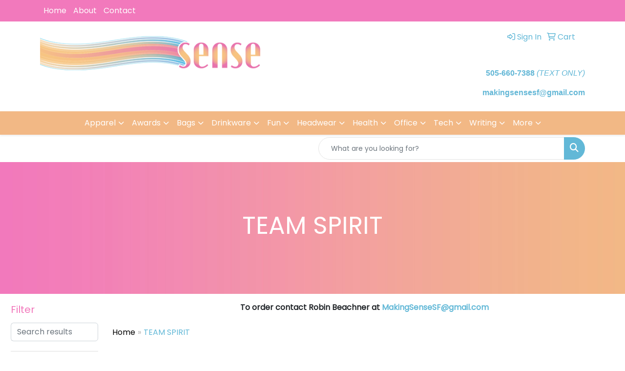

--- FILE ---
content_type: text/html
request_url: https://www.makingsenseusa.com/ws/ws.dll/StartSrch?UID=233064&WENavID=20435198
body_size: 16079
content:
<!DOCTYPE html>
<html lang="en"><head>
<meta charset="utf-8">
<meta http-equiv="X-UA-Compatible" content="IE=edge">
<meta name="viewport" content="width=device-width, initial-scale=1">
<!-- The above 3 meta tags *must* come first in the head; any other head content must come *after* these tags -->


<link href="/distsite/styles/8/css/bootstrap.min.css" rel="stylesheet" />
<link href="https://fonts.googleapis.com/css?family=Open+Sans:400,600|Oswald:400,600" rel="stylesheet">
<link href="/distsite/styles/8/css/owl.carousel.min.css" rel="stylesheet">
<link href="/distsite/styles/8/css/nouislider.css" rel="stylesheet">
<!--<link href="/distsite/styles/8/css/menu.css" rel="stylesheet"/>-->
<link href="/distsite/styles/8/css/flexslider.css" rel="stylesheet">
<link href="/distsite/styles/8/css/all.min.css" rel="stylesheet">
<link href="/distsite/styles/8/css/slick/slick.css" rel="stylesheet"/>
<link href="/distsite/styles/8/css/lightbox/lightbox.css" rel="stylesheet"  />
<link href="/distsite/styles/8/css/yamm.css" rel="stylesheet" />
<!-- Custom styles for this theme -->
<link href="/we/we.dll/StyleSheet?UN=233064&Type=WETheme&TS=C45916.4598032407" rel="stylesheet">
<!-- Custom styles for this theme -->
<link href="/we/we.dll/StyleSheet?UN=233064&Type=WETheme-PS&TS=C45916.4598032407" rel="stylesheet">


<!-- HTML5 shim and Respond.js for IE8 support of HTML5 elements and media queries -->
<!--[if lt IE 9]>
      <script src="https://oss.maxcdn.com/html5shiv/3.7.3/html5shiv.min.js"></script>
      <script src="https://oss.maxcdn.com/respond/1.4.2/respond.min.js"></script>
    <![endif]-->

</head>

<body style="background:#fff;">


  <!-- Slide-Out Menu -->
  <div id="filter-menu" class="filter-menu">
    <button id="close-menu" class="btn-close"></button>
    <div class="menu-content">
      
<aside class="filter-sidebar">



<div class="filter-section first">
	<h2>Filter</h2>
	 <div class="input-group mb-3">
	 <input type="text" style="border-right:0;" placeholder="Search results" class="form-control text-search-within-results" name="SearchWithinResults" value="" maxlength="100" onkeyup="HandleTextFilter(event);">
	  <label class="input-group-text" style="background-color:#fff;"><a  style="display:none;" href="javascript:void(0);" class="remove-filter" data-toggle="tooltip" title="Clear" onclick="ClearTextFilter();"><i class="far fa-times" aria-hidden="true"></i> <span class="fa-sr-only">x</span></a></label>
	</div>
</div>

<a href="javascript:void(0);" class="clear-filters"  style="display:none;" onclick="ClearDrillDown();">Clear all filters</a>

<div class="filter-section" >
	<h2>Categories</h2>

	<div class="filter-list">

	 <div class="checkbox"><label><input class="filtercheckbox" type="checkbox" name="0|Noise makers" ><span> Noise makers (334)</span></label></div><div class="checkbox"><label><input class="filtercheckbox" type="checkbox" name="0|Foam" ><span> Foam (321)</span></label></div><div class="checkbox"><label><input class="filtercheckbox" type="checkbox" name="0|Costumes" ><span> Costumes (299)</span></label></div><div class="checkbox"><label><input class="filtercheckbox" type="checkbox" name="0|Bells" ><span> Bells (178)</span></label></div><div class="checkbox"><label><input class="filtercheckbox" type="checkbox" name="0|Pom-poms" ><span> Pom-poms (172)</span></label></div><div class="checkbox"><label><input class="filtercheckbox" type="checkbox" name="0|Gloves" ><span> Gloves (163)</span></label></div><div class="checkbox"><label><input class="filtercheckbox" type="checkbox" name="0|Towels" ><span> Towels (158)</span></label></div><div class="checkbox"><label><input class="filtercheckbox" type="checkbox" name="0|Mitts" ><span> Mitts (150)</span></label></div><div class="checkbox"><label><input class="filtercheckbox" type="checkbox" name="0|Scarves" ><span> Scarves (138)</span></label></div><div class="checkbox"><label><input class="filtercheckbox" type="checkbox" name="0|Banners" ><span> Banners (120)</span></label></div><div class="show-filter"><div class="checkbox"><label><input class="filtercheckbox" type="checkbox" name="0|Inflatables" ><span> Inflatables (113)</span></label></div><div class="checkbox"><label><input class="filtercheckbox" type="checkbox" name="0|Sticks" ><span> Sticks (113)</span></label></div><div class="checkbox"><label><input class="filtercheckbox" type="checkbox" name="0|Flags" ><span> Flags (101)</span></label></div><div class="checkbox"><label><input class="filtercheckbox" type="checkbox" name="0|Horns" ><span> Horns (97)</span></label></div><div class="checkbox"><label><input class="filtercheckbox" type="checkbox" name="0|Toys" ><span> Toys (93)</span></label></div><div class="checkbox"><label><input class="filtercheckbox" type="checkbox" name="0|Necklaces" ><span> Necklaces (83)</span></label></div><div class="checkbox"><label><input class="filtercheckbox" type="checkbox" name="0|Shirts" ><span> Shirts (74)</span></label></div><div class="checkbox"><label><input class="filtercheckbox" type="checkbox" name="0|Cushions" ><span> Cushions (67)</span></label></div><div class="checkbox"><label><input class="filtercheckbox" type="checkbox" name="0|Medals" ><span> Medals (52)</span></label></div><div class="checkbox"><label><input class="filtercheckbox" type="checkbox" name="0|Beads" ><span> Beads (46)</span></label></div><div class="checkbox"><label><input class="filtercheckbox" type="checkbox" name="0|Awards" ><span> Awards (39)</span></label></div><div class="checkbox"><label><input class="filtercheckbox" type="checkbox" name="0|Signs" ><span> Signs (37)</span></label></div><div class="checkbox"><label><input class="filtercheckbox" type="checkbox" name="0|Skirts" ><span> Skirts (37)</span></label></div><div class="checkbox"><label><input class="filtercheckbox" type="checkbox" name="0|Uniforms" ><span> Uniforms (36)</span></label></div><div class="checkbox"><label><input class="filtercheckbox" type="checkbox" name="0|Bags" ><span> Bags (35)</span></label></div><div class="checkbox"><label><input class="filtercheckbox" type="checkbox" name="0|Fans" ><span> Fans (35)</span></label></div><div class="checkbox"><label><input class="filtercheckbox" type="checkbox" name="0|Hats" ><span> Hats (35)</span></label></div><div class="checkbox"><label><input class="filtercheckbox" type="checkbox" name="0|Chairs" ><span> Chairs (28)</span></label></div><div class="checkbox"><label><input class="filtercheckbox" type="checkbox" name="0|Trophies" ><span> Trophies (28)</span></label></div><div class="checkbox"><label><input class="filtercheckbox" type="checkbox" name="0|Megaphones" ><span> Megaphones (26)</span></label></div><div class="checkbox"><label><input class="filtercheckbox" type="checkbox" name="0|Wristbands" ><span> Wristbands (25)</span></label></div><div class="checkbox"><label><input class="filtercheckbox" type="checkbox" name="0|Headbands" ><span> Headbands (24)</span></label></div><div class="checkbox"><label><input class="filtercheckbox" type="checkbox" name="0|Whistles" ><span> Whistles (24)</span></label></div><div class="checkbox"><label><input class="filtercheckbox" type="checkbox" name="0|Wands" ><span> Wands (23)</span></label></div><div class="checkbox"><label><input class="filtercheckbox" type="checkbox" name="0|Decals" ><span> Decals (22)</span></label></div><div class="checkbox"><label><input class="filtercheckbox" type="checkbox" name="0|Cups" ><span> Cups (18)</span></label></div><div class="checkbox"><label><input class="filtercheckbox" type="checkbox" name="0|Flag accessories" ><span> Flag accessories (18)</span></label></div><div class="checkbox"><label><input class="filtercheckbox" type="checkbox" name="0|Caps" ><span> Caps (16)</span></label></div><div class="checkbox"><label><input class="filtercheckbox" type="checkbox" name="0|Pennants" ><span> Pennants (15)</span></label></div><div class="checkbox"><label><input class="filtercheckbox" type="checkbox" name="0|Balls" ><span> Balls (13)</span></label></div><div class="checkbox"><label><input class="filtercheckbox" type="checkbox" name="0|Pendants" ><span> Pendants (13)</span></label></div><div class="checkbox"><label><input class="filtercheckbox" type="checkbox" name="0|Games" ><span> Games (12)</span></label></div><div class="checkbox"><label><input class="filtercheckbox" type="checkbox" name="0|Paint" ><span> Paint (12)</span></label></div><div class="checkbox"><label><input class="filtercheckbox" type="checkbox" name="0|Wigs" ><span> Wigs (11)</span></label></div><div class="checkbox"><label><input class="filtercheckbox" type="checkbox" name="0|Decorations" ><span> Decorations (10)</span></label></div><div class="checkbox"><label><input class="filtercheckbox" type="checkbox" name="0|Kits-other" ><span> Kits-other (9)</span></label></div><div class="checkbox"><label><input class="filtercheckbox" type="checkbox" name="0|Tattoos" ><span> Tattoos (9)</span></label></div><div class="checkbox"><label><input class="filtercheckbox" type="checkbox" name="0|Bandanas" ><span> Bandanas (8)</span></label></div><div class="checkbox"><label><input class="filtercheckbox" type="checkbox" name="0|Magnets" ><span> Magnets (8)</span></label></div><div class="checkbox"><label><input class="filtercheckbox" type="checkbox" name="0|Pins" ><span> Pins (8)</span></label></div></div>

		<!-- wrapper for more filters -->
        <div class="show-filter">

		</div><!-- showfilters -->

	</div>

		<a href="#" class="show-more"  >Show more</a>
</div>


<div class="filter-section" >
	<h2>Features</h2>

		<div class="filter-list">

	  		<div class="checkbox"><label><input class="filtercheckbox" type="checkbox" name="2|Sports" ><span> Sports (1006)</span></label></div><div class="checkbox"><label><input class="filtercheckbox" type="checkbox" name="2|Cheer" ><span> Cheer (885)</span></label></div><div class="checkbox"><label><input class="filtercheckbox" type="checkbox" name="2|Cheerleading" ><span> Cheerleading (514)</span></label></div><div class="checkbox"><label><input class="filtercheckbox" type="checkbox" name="2|Schools" ><span> Schools (489)</span></label></div><div class="checkbox"><label><input class="filtercheckbox" type="checkbox" name="2|Cheering" ><span> Cheering (472)</span></label></div><div class="checkbox"><label><input class="filtercheckbox" type="checkbox" name="2|College" ><span> College (458)</span></label></div><div class="checkbox"><label><input class="filtercheckbox" type="checkbox" name="2|Fundraisers" ><span> Fundraisers (448)</span></label></div><div class="checkbox"><label><input class="filtercheckbox" type="checkbox" name="2|Event" ><span> Event (445)</span></label></div><div class="checkbox"><label><input class="filtercheckbox" type="checkbox" name="2|Stadium" ><span> Stadium (405)</span></label></div><div class="checkbox"><label><input class="filtercheckbox" type="checkbox" name="2|Spirit" ><span> Spirit (400)</span></label></div><div class="show-filter"><div class="checkbox"><label><input class="filtercheckbox" type="checkbox" name="2|Custom" ><span> Custom (378)</span></label></div><div class="checkbox"><label><input class="filtercheckbox" type="checkbox" name="2|Team" ><span> Team (374)</span></label></div><div class="checkbox"><label><input class="filtercheckbox" type="checkbox" name="2|University" ><span> University (368)</span></label></div><div class="checkbox"><label><input class="filtercheckbox" type="checkbox" name="2|Party" ><span> Party (353)</span></label></div><div class="checkbox"><label><input class="filtercheckbox" type="checkbox" name="2|Game" ><span> Game (346)</span></label></div><div class="checkbox"><label><input class="filtercheckbox" type="checkbox" name="2|Customizable" ><span> Customizable (327)</span></label></div><div class="checkbox"><label><input class="filtercheckbox" type="checkbox" name="2|Durable" ><span> Durable (321)</span></label></div><div class="checkbox"><label><input class="filtercheckbox" type="checkbox" name="2|Football" ><span> Football (313)</span></label></div><div class="checkbox"><label><input class="filtercheckbox" type="checkbox" name="2|Lightweight" ><span> Lightweight (313)</span></label></div><div class="checkbox"><label><input class="filtercheckbox" type="checkbox" name="2|Fan" ><span> Fan (300)</span></label></div><div class="checkbox"><label><input class="filtercheckbox" type="checkbox" name="2|Costume" ><span> Costume (297)</span></label></div><div class="checkbox"><label><input class="filtercheckbox" type="checkbox" name="2|Mascot costume" ><span> Mascot costume (288)</span></label></div><div class="checkbox"><label><input class="filtercheckbox" type="checkbox" name="2|Celebration" ><span> Celebration (266)</span></label></div><div class="checkbox"><label><input class="filtercheckbox" type="checkbox" name="2|Handheld" ><span> Handheld (241)</span></label></div><div class="checkbox"><label><input class="filtercheckbox" type="checkbox" name="2|Plastic" ><span> Plastic (235)</span></label></div><div class="checkbox"><label><input class="filtercheckbox" type="checkbox" name="2|Portable" ><span> Portable (226)</span></label></div><div class="checkbox"><label><input class="filtercheckbox" type="checkbox" name="2|Concert" ><span> Concert (201)</span></label></div><div class="checkbox"><label><input class="filtercheckbox" type="checkbox" name="2|Noise maker" ><span> Noise maker (198)</span></label></div><div class="checkbox"><label><input class="filtercheckbox" type="checkbox" name="2|Friendly" ><span> Friendly (181)</span></label></div><div class="checkbox"><label><input class="filtercheckbox" type="checkbox" name="2|Hand" ><span> Hand (178)</span></label></div><div class="checkbox"><label><input class="filtercheckbox" type="checkbox" name="2|Rally" ><span> Rally (170)</span></label></div><div class="checkbox"><label><input class="filtercheckbox" type="checkbox" name="2|Mascot" ><span> Mascot (162)</span></label></div><div class="checkbox"><label><input class="filtercheckbox" type="checkbox" name="2|Loud" ><span> Loud (159)</span></label></div><div class="checkbox"><label><input class="filtercheckbox" type="checkbox" name="2|Open cell" ><span> Open cell (152)</span></label></div><div class="checkbox"><label><input class="filtercheckbox" type="checkbox" name="2|Fun" ><span> Fun (149)</span></label></div><div class="checkbox"><label><input class="filtercheckbox" type="checkbox" name="2|Waver" ><span> Waver (145)</span></label></div><div class="checkbox"><label><input class="filtercheckbox" type="checkbox" name="2|Reusable" ><span> Reusable (139)</span></label></div><div class="checkbox"><label><input class="filtercheckbox" type="checkbox" name="2|Basketball" ><span> Basketball (138)</span></label></div><div class="checkbox"><label><input class="filtercheckbox" type="checkbox" name="2|Handle" ><span> Handle (133)</span></label></div><div class="checkbox"><label><input class="filtercheckbox" type="checkbox" name="2|Soft" ><span> Soft (129)</span></label></div><div class="checkbox"><label><input class="filtercheckbox" type="checkbox" name="2|Novelty" ><span> Novelty (127)</span></label></div><div class="checkbox"><label><input class="filtercheckbox" type="checkbox" name="2|Promotion" ><span> Promotion (126)</span></label></div><div class="checkbox"><label><input class="filtercheckbox" type="checkbox" name="2|Soccer" ><span> Soccer (126)</span></label></div><div class="checkbox"><label><input class="filtercheckbox" type="checkbox" name="2|Advertising" ><span> Advertising (125)</span></label></div><div class="checkbox"><label><input class="filtercheckbox" type="checkbox" name="2|Team spirit" ><span> Team spirit (125)</span></label></div><div class="checkbox"><label><input class="filtercheckbox" type="checkbox" name="2|Noisemaker" ><span> Noisemaker (124)</span></label></div><div class="checkbox"><label><input class="filtercheckbox" type="checkbox" name="2|Outdoor" ><span> Outdoor (124)</span></label></div><div class="checkbox"><label><input class="filtercheckbox" type="checkbox" name="2|Arena" ><span> Arena (123)</span></label></div><div class="checkbox"><label><input class="filtercheckbox" type="checkbox" name="2|Finger" ><span> Finger (119)</span></label></div><div class="checkbox"><label><input class="filtercheckbox" type="checkbox" name="2|Giveaway" ><span> Giveaway (116)</span></label></div></div>

			<!-- wrapper for more filters -->
			<div class="show-filter">

			</div><!-- showfilters -->
 		</div>
		<a href="#" class="show-more"  >Show more</a>


</div>


<div class="filter-section" >
	<h2>Colors</h2>

		<div class="filter-list">

		  	<div class="checkbox"><label><input class="filtercheckbox" type="checkbox" name="1|Red" ><span> Red (1408)</span></label></div><div class="checkbox"><label><input class="filtercheckbox" type="checkbox" name="1|Black" ><span> Black (1256)</span></label></div><div class="checkbox"><label><input class="filtercheckbox" type="checkbox" name="1|Blue" ><span> Blue (1240)</span></label></div><div class="checkbox"><label><input class="filtercheckbox" type="checkbox" name="1|White" ><span> White (1191)</span></label></div><div class="checkbox"><label><input class="filtercheckbox" type="checkbox" name="1|Green" ><span> Green (1137)</span></label></div><div class="checkbox"><label><input class="filtercheckbox" type="checkbox" name="1|Yellow" ><span> Yellow (1127)</span></label></div><div class="checkbox"><label><input class="filtercheckbox" type="checkbox" name="1|Various" ><span> Various (894)</span></label></div><div class="checkbox"><label><input class="filtercheckbox" type="checkbox" name="1|Orange" ><span> Orange (884)</span></label></div><div class="checkbox"><label><input class="filtercheckbox" type="checkbox" name="1|Purple" ><span> Purple (873)</span></label></div><div class="checkbox"><label><input class="filtercheckbox" type="checkbox" name="1|Pink" ><span> Pink (798)</span></label></div><div class="show-filter"><div class="checkbox"><label><input class="filtercheckbox" type="checkbox" name="1|Gray" ><span> Gray (316)</span></label></div><div class="checkbox"><label><input class="filtercheckbox" type="checkbox" name="1|Assorted" ><span> Assorted (302)</span></label></div><div class="checkbox"><label><input class="filtercheckbox" type="checkbox" name="1|Brown" ><span> Brown (257)</span></label></div><div class="checkbox"><label><input class="filtercheckbox" type="checkbox" name="1|Navy blue" ><span> Navy blue (246)</span></label></div><div class="checkbox"><label><input class="filtercheckbox" type="checkbox" name="1|Royal blue" ><span> Royal blue (227)</span></label></div><div class="checkbox"><label><input class="filtercheckbox" type="checkbox" name="1|Gold" ><span> Gold (173)</span></label></div><div class="checkbox"><label><input class="filtercheckbox" type="checkbox" name="1|Athletic gold 115" ><span> Athletic gold 115 (170)</span></label></div><div class="checkbox"><label><input class="filtercheckbox" type="checkbox" name="1|Blue 300" ><span> Blue 300 (170)</span></label></div><div class="checkbox"><label><input class="filtercheckbox" type="checkbox" name="1|Brown 499" ><span> Brown 499 (170)</span></label></div><div class="checkbox"><label><input class="filtercheckbox" type="checkbox" name="1|Dark green 342" ><span> Dark green 342 (170)</span></label></div><div class="checkbox"><label><input class="filtercheckbox" type="checkbox" name="1|Hot pink 226" ><span> Hot pink 226 (170)</span></label></div><div class="checkbox"><label><input class="filtercheckbox" type="checkbox" name="1|Kelly green 354" ><span> Kelly green 354 (170)</span></label></div><div class="checkbox"><label><input class="filtercheckbox" type="checkbox" name="1|Lime green 367" ><span> Lime green 367 (170)</span></label></div><div class="checkbox"><label><input class="filtercheckbox" type="checkbox" name="1|Maroon 202" ><span> Maroon 202 (170)</span></label></div><div class="checkbox"><label><input class="filtercheckbox" type="checkbox" name="1|Navy 289" ><span> Navy 289 (170)</span></label></div><div class="checkbox"><label><input class="filtercheckbox" type="checkbox" name="1|Orange 021" ><span> Orange 021 (170)</span></label></div><div class="checkbox"><label><input class="filtercheckbox" type="checkbox" name="1|Purple 2597" ><span> Purple 2597 (170)</span></label></div><div class="checkbox"><label><input class="filtercheckbox" type="checkbox" name="1|Red 485" ><span> Red 485 (170)</span></label></div><div class="checkbox"><label><input class="filtercheckbox" type="checkbox" name="1|Teal 321" ><span> Teal 321 (170)</span></label></div><div class="checkbox"><label><input class="filtercheckbox" type="checkbox" name="1|Yellow u" ><span> Yellow u (170)</span></label></div><div class="checkbox"><label><input class="filtercheckbox" type="checkbox" name="1|Silver" ><span> Silver (141)</span></label></div><div class="checkbox"><label><input class="filtercheckbox" type="checkbox" name="1|Light blue" ><span> Light blue (134)</span></label></div><div class="checkbox"><label><input class="filtercheckbox" type="checkbox" name="1|Maroon red" ><span> Maroon red (121)</span></label></div><div class="checkbox"><label><input class="filtercheckbox" type="checkbox" name="1|Dark green" ><span> Dark green (94)</span></label></div><div class="checkbox"><label><input class="filtercheckbox" type="checkbox" name="1|Kelly green" ><span> Kelly green (90)</span></label></div><div class="checkbox"><label><input class="filtercheckbox" type="checkbox" name="1|Red/white" ><span> Red/white (71)</span></label></div><div class="checkbox"><label><input class="filtercheckbox" type="checkbox" name="1|Black/white" ><span> Black/white (64)</span></label></div><div class="checkbox"><label><input class="filtercheckbox" type="checkbox" name="1|Purple/white" ><span> Purple/white (61)</span></label></div><div class="checkbox"><label><input class="filtercheckbox" type="checkbox" name="1|White/black" ><span> White/black (61)</span></label></div><div class="checkbox"><label><input class="filtercheckbox" type="checkbox" name="1|Navy blue/white" ><span> Navy blue/white (60)</span></label></div><div class="checkbox"><label><input class="filtercheckbox" type="checkbox" name="1|Royal blue/white" ><span> Royal blue/white (59)</span></label></div><div class="checkbox"><label><input class="filtercheckbox" type="checkbox" name="1|Maroon red/white" ><span> Maroon red/white (54)</span></label></div><div class="checkbox"><label><input class="filtercheckbox" type="checkbox" name="1|Dark green/white" ><span> Dark green/white (52)</span></label></div><div class="checkbox"><label><input class="filtercheckbox" type="checkbox" name="1|Athletic gold" ><span> Athletic gold (50)</span></label></div><div class="checkbox"><label><input class="filtercheckbox" type="checkbox" name="1|Cardinal red/white" ><span> Cardinal red/white (50)</span></label></div><div class="checkbox"><label><input class="filtercheckbox" type="checkbox" name="1|Gold/white" ><span> Gold/white (50)</span></label></div><div class="checkbox"><label><input class="filtercheckbox" type="checkbox" name="1|Rose red" ><span> Rose red (49)</span></label></div><div class="checkbox"><label><input class="filtercheckbox" type="checkbox" name="1|Orange/white" ><span> Orange/white (45)</span></label></div><div class="checkbox"><label><input class="filtercheckbox" type="checkbox" name="1|Burgundy red" ><span> Burgundy red (43)</span></label></div><div class="checkbox"><label><input class="filtercheckbox" type="checkbox" name="1|Carolina blue" ><span> Carolina blue (37)</span></label></div></div>


			<!-- wrapper for more filters -->
			<div class="show-filter">

			</div><!-- showfilters -->

		  </div>

		<a href="#" class="show-more"  >Show more</a>
</div>


<div class="filter-section"  >
	<h2>Price Range</h2>
	<div class="filter-price-wrap">
		<div class="filter-price-inner">
			<div class="input-group">
				<span class="input-group-text input-group-text-white">$</span>
				<input type="text" class="form-control form-control-sm filter-min-prices" name="min-prices" value="" placeholder="Min" onkeyup="HandlePriceFilter(event);">
			</div>
			<div class="input-group">
				<span class="input-group-text input-group-text-white">$</span>
				<input type="text" class="form-control form-control-sm filter-max-prices" name="max-prices" value="" placeholder="Max" onkeyup="HandlePriceFilter(event);">
			</div>
		</div>
		<a href="javascript:void(0)" onclick="SetPriceFilter();" ><i class="fa-solid fa-chevron-right"></i></a>
	</div>
</div>

<div class="filter-section"   >
	<h2>Quantity</h2>
	<div class="filter-price-wrap mb-2">
		<input type="text" class="form-control form-control-sm filter-quantity" value="" placeholder="Qty" onkeyup="HandleQuantityFilter(event);">
		<a href="javascript:void(0)" onclick="SetQuantityFilter();"><i class="fa-solid fa-chevron-right"></i></a>
	</div>
</div>




	</aside>

    </div>
</div>




	<div class="container-fluid">
		<div class="row">

			<div class="col-md-3 col-lg-2">
        <div class="d-none d-md-block">
          <div id="desktop-filter">
            
<aside class="filter-sidebar">



<div class="filter-section first">
	<h2>Filter</h2>
	 <div class="input-group mb-3">
	 <input type="text" style="border-right:0;" placeholder="Search results" class="form-control text-search-within-results" name="SearchWithinResults" value="" maxlength="100" onkeyup="HandleTextFilter(event);">
	  <label class="input-group-text" style="background-color:#fff;"><a  style="display:none;" href="javascript:void(0);" class="remove-filter" data-toggle="tooltip" title="Clear" onclick="ClearTextFilter();"><i class="far fa-times" aria-hidden="true"></i> <span class="fa-sr-only">x</span></a></label>
	</div>
</div>

<a href="javascript:void(0);" class="clear-filters"  style="display:none;" onclick="ClearDrillDown();">Clear all filters</a>

<div class="filter-section" >
	<h2>Categories</h2>

	<div class="filter-list">

	 <div class="checkbox"><label><input class="filtercheckbox" type="checkbox" name="0|Noise makers" ><span> Noise makers (334)</span></label></div><div class="checkbox"><label><input class="filtercheckbox" type="checkbox" name="0|Foam" ><span> Foam (321)</span></label></div><div class="checkbox"><label><input class="filtercheckbox" type="checkbox" name="0|Costumes" ><span> Costumes (299)</span></label></div><div class="checkbox"><label><input class="filtercheckbox" type="checkbox" name="0|Bells" ><span> Bells (178)</span></label></div><div class="checkbox"><label><input class="filtercheckbox" type="checkbox" name="0|Pom-poms" ><span> Pom-poms (172)</span></label></div><div class="checkbox"><label><input class="filtercheckbox" type="checkbox" name="0|Gloves" ><span> Gloves (163)</span></label></div><div class="checkbox"><label><input class="filtercheckbox" type="checkbox" name="0|Towels" ><span> Towels (158)</span></label></div><div class="checkbox"><label><input class="filtercheckbox" type="checkbox" name="0|Mitts" ><span> Mitts (150)</span></label></div><div class="checkbox"><label><input class="filtercheckbox" type="checkbox" name="0|Scarves" ><span> Scarves (138)</span></label></div><div class="checkbox"><label><input class="filtercheckbox" type="checkbox" name="0|Banners" ><span> Banners (120)</span></label></div><div class="show-filter"><div class="checkbox"><label><input class="filtercheckbox" type="checkbox" name="0|Inflatables" ><span> Inflatables (113)</span></label></div><div class="checkbox"><label><input class="filtercheckbox" type="checkbox" name="0|Sticks" ><span> Sticks (113)</span></label></div><div class="checkbox"><label><input class="filtercheckbox" type="checkbox" name="0|Flags" ><span> Flags (101)</span></label></div><div class="checkbox"><label><input class="filtercheckbox" type="checkbox" name="0|Horns" ><span> Horns (97)</span></label></div><div class="checkbox"><label><input class="filtercheckbox" type="checkbox" name="0|Toys" ><span> Toys (93)</span></label></div><div class="checkbox"><label><input class="filtercheckbox" type="checkbox" name="0|Necklaces" ><span> Necklaces (83)</span></label></div><div class="checkbox"><label><input class="filtercheckbox" type="checkbox" name="0|Shirts" ><span> Shirts (74)</span></label></div><div class="checkbox"><label><input class="filtercheckbox" type="checkbox" name="0|Cushions" ><span> Cushions (67)</span></label></div><div class="checkbox"><label><input class="filtercheckbox" type="checkbox" name="0|Medals" ><span> Medals (52)</span></label></div><div class="checkbox"><label><input class="filtercheckbox" type="checkbox" name="0|Beads" ><span> Beads (46)</span></label></div><div class="checkbox"><label><input class="filtercheckbox" type="checkbox" name="0|Awards" ><span> Awards (39)</span></label></div><div class="checkbox"><label><input class="filtercheckbox" type="checkbox" name="0|Signs" ><span> Signs (37)</span></label></div><div class="checkbox"><label><input class="filtercheckbox" type="checkbox" name="0|Skirts" ><span> Skirts (37)</span></label></div><div class="checkbox"><label><input class="filtercheckbox" type="checkbox" name="0|Uniforms" ><span> Uniforms (36)</span></label></div><div class="checkbox"><label><input class="filtercheckbox" type="checkbox" name="0|Bags" ><span> Bags (35)</span></label></div><div class="checkbox"><label><input class="filtercheckbox" type="checkbox" name="0|Fans" ><span> Fans (35)</span></label></div><div class="checkbox"><label><input class="filtercheckbox" type="checkbox" name="0|Hats" ><span> Hats (35)</span></label></div><div class="checkbox"><label><input class="filtercheckbox" type="checkbox" name="0|Chairs" ><span> Chairs (28)</span></label></div><div class="checkbox"><label><input class="filtercheckbox" type="checkbox" name="0|Trophies" ><span> Trophies (28)</span></label></div><div class="checkbox"><label><input class="filtercheckbox" type="checkbox" name="0|Megaphones" ><span> Megaphones (26)</span></label></div><div class="checkbox"><label><input class="filtercheckbox" type="checkbox" name="0|Wristbands" ><span> Wristbands (25)</span></label></div><div class="checkbox"><label><input class="filtercheckbox" type="checkbox" name="0|Headbands" ><span> Headbands (24)</span></label></div><div class="checkbox"><label><input class="filtercheckbox" type="checkbox" name="0|Whistles" ><span> Whistles (24)</span></label></div><div class="checkbox"><label><input class="filtercheckbox" type="checkbox" name="0|Wands" ><span> Wands (23)</span></label></div><div class="checkbox"><label><input class="filtercheckbox" type="checkbox" name="0|Decals" ><span> Decals (22)</span></label></div><div class="checkbox"><label><input class="filtercheckbox" type="checkbox" name="0|Cups" ><span> Cups (18)</span></label></div><div class="checkbox"><label><input class="filtercheckbox" type="checkbox" name="0|Flag accessories" ><span> Flag accessories (18)</span></label></div><div class="checkbox"><label><input class="filtercheckbox" type="checkbox" name="0|Caps" ><span> Caps (16)</span></label></div><div class="checkbox"><label><input class="filtercheckbox" type="checkbox" name="0|Pennants" ><span> Pennants (15)</span></label></div><div class="checkbox"><label><input class="filtercheckbox" type="checkbox" name="0|Balls" ><span> Balls (13)</span></label></div><div class="checkbox"><label><input class="filtercheckbox" type="checkbox" name="0|Pendants" ><span> Pendants (13)</span></label></div><div class="checkbox"><label><input class="filtercheckbox" type="checkbox" name="0|Games" ><span> Games (12)</span></label></div><div class="checkbox"><label><input class="filtercheckbox" type="checkbox" name="0|Paint" ><span> Paint (12)</span></label></div><div class="checkbox"><label><input class="filtercheckbox" type="checkbox" name="0|Wigs" ><span> Wigs (11)</span></label></div><div class="checkbox"><label><input class="filtercheckbox" type="checkbox" name="0|Decorations" ><span> Decorations (10)</span></label></div><div class="checkbox"><label><input class="filtercheckbox" type="checkbox" name="0|Kits-other" ><span> Kits-other (9)</span></label></div><div class="checkbox"><label><input class="filtercheckbox" type="checkbox" name="0|Tattoos" ><span> Tattoos (9)</span></label></div><div class="checkbox"><label><input class="filtercheckbox" type="checkbox" name="0|Bandanas" ><span> Bandanas (8)</span></label></div><div class="checkbox"><label><input class="filtercheckbox" type="checkbox" name="0|Magnets" ><span> Magnets (8)</span></label></div><div class="checkbox"><label><input class="filtercheckbox" type="checkbox" name="0|Pins" ><span> Pins (8)</span></label></div></div>

		<!-- wrapper for more filters -->
        <div class="show-filter">

		</div><!-- showfilters -->

	</div>

		<a href="#" class="show-more"  >Show more</a>
</div>


<div class="filter-section" >
	<h2>Features</h2>

		<div class="filter-list">

	  		<div class="checkbox"><label><input class="filtercheckbox" type="checkbox" name="2|Sports" ><span> Sports (1006)</span></label></div><div class="checkbox"><label><input class="filtercheckbox" type="checkbox" name="2|Cheer" ><span> Cheer (885)</span></label></div><div class="checkbox"><label><input class="filtercheckbox" type="checkbox" name="2|Cheerleading" ><span> Cheerleading (514)</span></label></div><div class="checkbox"><label><input class="filtercheckbox" type="checkbox" name="2|Schools" ><span> Schools (489)</span></label></div><div class="checkbox"><label><input class="filtercheckbox" type="checkbox" name="2|Cheering" ><span> Cheering (472)</span></label></div><div class="checkbox"><label><input class="filtercheckbox" type="checkbox" name="2|College" ><span> College (458)</span></label></div><div class="checkbox"><label><input class="filtercheckbox" type="checkbox" name="2|Fundraisers" ><span> Fundraisers (448)</span></label></div><div class="checkbox"><label><input class="filtercheckbox" type="checkbox" name="2|Event" ><span> Event (445)</span></label></div><div class="checkbox"><label><input class="filtercheckbox" type="checkbox" name="2|Stadium" ><span> Stadium (405)</span></label></div><div class="checkbox"><label><input class="filtercheckbox" type="checkbox" name="2|Spirit" ><span> Spirit (400)</span></label></div><div class="show-filter"><div class="checkbox"><label><input class="filtercheckbox" type="checkbox" name="2|Custom" ><span> Custom (378)</span></label></div><div class="checkbox"><label><input class="filtercheckbox" type="checkbox" name="2|Team" ><span> Team (374)</span></label></div><div class="checkbox"><label><input class="filtercheckbox" type="checkbox" name="2|University" ><span> University (368)</span></label></div><div class="checkbox"><label><input class="filtercheckbox" type="checkbox" name="2|Party" ><span> Party (353)</span></label></div><div class="checkbox"><label><input class="filtercheckbox" type="checkbox" name="2|Game" ><span> Game (346)</span></label></div><div class="checkbox"><label><input class="filtercheckbox" type="checkbox" name="2|Customizable" ><span> Customizable (327)</span></label></div><div class="checkbox"><label><input class="filtercheckbox" type="checkbox" name="2|Durable" ><span> Durable (321)</span></label></div><div class="checkbox"><label><input class="filtercheckbox" type="checkbox" name="2|Football" ><span> Football (313)</span></label></div><div class="checkbox"><label><input class="filtercheckbox" type="checkbox" name="2|Lightweight" ><span> Lightweight (313)</span></label></div><div class="checkbox"><label><input class="filtercheckbox" type="checkbox" name="2|Fan" ><span> Fan (300)</span></label></div><div class="checkbox"><label><input class="filtercheckbox" type="checkbox" name="2|Costume" ><span> Costume (297)</span></label></div><div class="checkbox"><label><input class="filtercheckbox" type="checkbox" name="2|Mascot costume" ><span> Mascot costume (288)</span></label></div><div class="checkbox"><label><input class="filtercheckbox" type="checkbox" name="2|Celebration" ><span> Celebration (266)</span></label></div><div class="checkbox"><label><input class="filtercheckbox" type="checkbox" name="2|Handheld" ><span> Handheld (241)</span></label></div><div class="checkbox"><label><input class="filtercheckbox" type="checkbox" name="2|Plastic" ><span> Plastic (235)</span></label></div><div class="checkbox"><label><input class="filtercheckbox" type="checkbox" name="2|Portable" ><span> Portable (226)</span></label></div><div class="checkbox"><label><input class="filtercheckbox" type="checkbox" name="2|Concert" ><span> Concert (201)</span></label></div><div class="checkbox"><label><input class="filtercheckbox" type="checkbox" name="2|Noise maker" ><span> Noise maker (198)</span></label></div><div class="checkbox"><label><input class="filtercheckbox" type="checkbox" name="2|Friendly" ><span> Friendly (181)</span></label></div><div class="checkbox"><label><input class="filtercheckbox" type="checkbox" name="2|Hand" ><span> Hand (178)</span></label></div><div class="checkbox"><label><input class="filtercheckbox" type="checkbox" name="2|Rally" ><span> Rally (170)</span></label></div><div class="checkbox"><label><input class="filtercheckbox" type="checkbox" name="2|Mascot" ><span> Mascot (162)</span></label></div><div class="checkbox"><label><input class="filtercheckbox" type="checkbox" name="2|Loud" ><span> Loud (159)</span></label></div><div class="checkbox"><label><input class="filtercheckbox" type="checkbox" name="2|Open cell" ><span> Open cell (152)</span></label></div><div class="checkbox"><label><input class="filtercheckbox" type="checkbox" name="2|Fun" ><span> Fun (149)</span></label></div><div class="checkbox"><label><input class="filtercheckbox" type="checkbox" name="2|Waver" ><span> Waver (145)</span></label></div><div class="checkbox"><label><input class="filtercheckbox" type="checkbox" name="2|Reusable" ><span> Reusable (139)</span></label></div><div class="checkbox"><label><input class="filtercheckbox" type="checkbox" name="2|Basketball" ><span> Basketball (138)</span></label></div><div class="checkbox"><label><input class="filtercheckbox" type="checkbox" name="2|Handle" ><span> Handle (133)</span></label></div><div class="checkbox"><label><input class="filtercheckbox" type="checkbox" name="2|Soft" ><span> Soft (129)</span></label></div><div class="checkbox"><label><input class="filtercheckbox" type="checkbox" name="2|Novelty" ><span> Novelty (127)</span></label></div><div class="checkbox"><label><input class="filtercheckbox" type="checkbox" name="2|Promotion" ><span> Promotion (126)</span></label></div><div class="checkbox"><label><input class="filtercheckbox" type="checkbox" name="2|Soccer" ><span> Soccer (126)</span></label></div><div class="checkbox"><label><input class="filtercheckbox" type="checkbox" name="2|Advertising" ><span> Advertising (125)</span></label></div><div class="checkbox"><label><input class="filtercheckbox" type="checkbox" name="2|Team spirit" ><span> Team spirit (125)</span></label></div><div class="checkbox"><label><input class="filtercheckbox" type="checkbox" name="2|Noisemaker" ><span> Noisemaker (124)</span></label></div><div class="checkbox"><label><input class="filtercheckbox" type="checkbox" name="2|Outdoor" ><span> Outdoor (124)</span></label></div><div class="checkbox"><label><input class="filtercheckbox" type="checkbox" name="2|Arena" ><span> Arena (123)</span></label></div><div class="checkbox"><label><input class="filtercheckbox" type="checkbox" name="2|Finger" ><span> Finger (119)</span></label></div><div class="checkbox"><label><input class="filtercheckbox" type="checkbox" name="2|Giveaway" ><span> Giveaway (116)</span></label></div></div>

			<!-- wrapper for more filters -->
			<div class="show-filter">

			</div><!-- showfilters -->
 		</div>
		<a href="#" class="show-more"  >Show more</a>


</div>


<div class="filter-section" >
	<h2>Colors</h2>

		<div class="filter-list">

		  	<div class="checkbox"><label><input class="filtercheckbox" type="checkbox" name="1|Red" ><span> Red (1408)</span></label></div><div class="checkbox"><label><input class="filtercheckbox" type="checkbox" name="1|Black" ><span> Black (1256)</span></label></div><div class="checkbox"><label><input class="filtercheckbox" type="checkbox" name="1|Blue" ><span> Blue (1240)</span></label></div><div class="checkbox"><label><input class="filtercheckbox" type="checkbox" name="1|White" ><span> White (1191)</span></label></div><div class="checkbox"><label><input class="filtercheckbox" type="checkbox" name="1|Green" ><span> Green (1137)</span></label></div><div class="checkbox"><label><input class="filtercheckbox" type="checkbox" name="1|Yellow" ><span> Yellow (1127)</span></label></div><div class="checkbox"><label><input class="filtercheckbox" type="checkbox" name="1|Various" ><span> Various (894)</span></label></div><div class="checkbox"><label><input class="filtercheckbox" type="checkbox" name="1|Orange" ><span> Orange (884)</span></label></div><div class="checkbox"><label><input class="filtercheckbox" type="checkbox" name="1|Purple" ><span> Purple (873)</span></label></div><div class="checkbox"><label><input class="filtercheckbox" type="checkbox" name="1|Pink" ><span> Pink (798)</span></label></div><div class="show-filter"><div class="checkbox"><label><input class="filtercheckbox" type="checkbox" name="1|Gray" ><span> Gray (316)</span></label></div><div class="checkbox"><label><input class="filtercheckbox" type="checkbox" name="1|Assorted" ><span> Assorted (302)</span></label></div><div class="checkbox"><label><input class="filtercheckbox" type="checkbox" name="1|Brown" ><span> Brown (257)</span></label></div><div class="checkbox"><label><input class="filtercheckbox" type="checkbox" name="1|Navy blue" ><span> Navy blue (246)</span></label></div><div class="checkbox"><label><input class="filtercheckbox" type="checkbox" name="1|Royal blue" ><span> Royal blue (227)</span></label></div><div class="checkbox"><label><input class="filtercheckbox" type="checkbox" name="1|Gold" ><span> Gold (173)</span></label></div><div class="checkbox"><label><input class="filtercheckbox" type="checkbox" name="1|Athletic gold 115" ><span> Athletic gold 115 (170)</span></label></div><div class="checkbox"><label><input class="filtercheckbox" type="checkbox" name="1|Blue 300" ><span> Blue 300 (170)</span></label></div><div class="checkbox"><label><input class="filtercheckbox" type="checkbox" name="1|Brown 499" ><span> Brown 499 (170)</span></label></div><div class="checkbox"><label><input class="filtercheckbox" type="checkbox" name="1|Dark green 342" ><span> Dark green 342 (170)</span></label></div><div class="checkbox"><label><input class="filtercheckbox" type="checkbox" name="1|Hot pink 226" ><span> Hot pink 226 (170)</span></label></div><div class="checkbox"><label><input class="filtercheckbox" type="checkbox" name="1|Kelly green 354" ><span> Kelly green 354 (170)</span></label></div><div class="checkbox"><label><input class="filtercheckbox" type="checkbox" name="1|Lime green 367" ><span> Lime green 367 (170)</span></label></div><div class="checkbox"><label><input class="filtercheckbox" type="checkbox" name="1|Maroon 202" ><span> Maroon 202 (170)</span></label></div><div class="checkbox"><label><input class="filtercheckbox" type="checkbox" name="1|Navy 289" ><span> Navy 289 (170)</span></label></div><div class="checkbox"><label><input class="filtercheckbox" type="checkbox" name="1|Orange 021" ><span> Orange 021 (170)</span></label></div><div class="checkbox"><label><input class="filtercheckbox" type="checkbox" name="1|Purple 2597" ><span> Purple 2597 (170)</span></label></div><div class="checkbox"><label><input class="filtercheckbox" type="checkbox" name="1|Red 485" ><span> Red 485 (170)</span></label></div><div class="checkbox"><label><input class="filtercheckbox" type="checkbox" name="1|Teal 321" ><span> Teal 321 (170)</span></label></div><div class="checkbox"><label><input class="filtercheckbox" type="checkbox" name="1|Yellow u" ><span> Yellow u (170)</span></label></div><div class="checkbox"><label><input class="filtercheckbox" type="checkbox" name="1|Silver" ><span> Silver (141)</span></label></div><div class="checkbox"><label><input class="filtercheckbox" type="checkbox" name="1|Light blue" ><span> Light blue (134)</span></label></div><div class="checkbox"><label><input class="filtercheckbox" type="checkbox" name="1|Maroon red" ><span> Maroon red (121)</span></label></div><div class="checkbox"><label><input class="filtercheckbox" type="checkbox" name="1|Dark green" ><span> Dark green (94)</span></label></div><div class="checkbox"><label><input class="filtercheckbox" type="checkbox" name="1|Kelly green" ><span> Kelly green (90)</span></label></div><div class="checkbox"><label><input class="filtercheckbox" type="checkbox" name="1|Red/white" ><span> Red/white (71)</span></label></div><div class="checkbox"><label><input class="filtercheckbox" type="checkbox" name="1|Black/white" ><span> Black/white (64)</span></label></div><div class="checkbox"><label><input class="filtercheckbox" type="checkbox" name="1|Purple/white" ><span> Purple/white (61)</span></label></div><div class="checkbox"><label><input class="filtercheckbox" type="checkbox" name="1|White/black" ><span> White/black (61)</span></label></div><div class="checkbox"><label><input class="filtercheckbox" type="checkbox" name="1|Navy blue/white" ><span> Navy blue/white (60)</span></label></div><div class="checkbox"><label><input class="filtercheckbox" type="checkbox" name="1|Royal blue/white" ><span> Royal blue/white (59)</span></label></div><div class="checkbox"><label><input class="filtercheckbox" type="checkbox" name="1|Maroon red/white" ><span> Maroon red/white (54)</span></label></div><div class="checkbox"><label><input class="filtercheckbox" type="checkbox" name="1|Dark green/white" ><span> Dark green/white (52)</span></label></div><div class="checkbox"><label><input class="filtercheckbox" type="checkbox" name="1|Athletic gold" ><span> Athletic gold (50)</span></label></div><div class="checkbox"><label><input class="filtercheckbox" type="checkbox" name="1|Cardinal red/white" ><span> Cardinal red/white (50)</span></label></div><div class="checkbox"><label><input class="filtercheckbox" type="checkbox" name="1|Gold/white" ><span> Gold/white (50)</span></label></div><div class="checkbox"><label><input class="filtercheckbox" type="checkbox" name="1|Rose red" ><span> Rose red (49)</span></label></div><div class="checkbox"><label><input class="filtercheckbox" type="checkbox" name="1|Orange/white" ><span> Orange/white (45)</span></label></div><div class="checkbox"><label><input class="filtercheckbox" type="checkbox" name="1|Burgundy red" ><span> Burgundy red (43)</span></label></div><div class="checkbox"><label><input class="filtercheckbox" type="checkbox" name="1|Carolina blue" ><span> Carolina blue (37)</span></label></div></div>


			<!-- wrapper for more filters -->
			<div class="show-filter">

			</div><!-- showfilters -->

		  </div>

		<a href="#" class="show-more"  >Show more</a>
</div>


<div class="filter-section"  >
	<h2>Price Range</h2>
	<div class="filter-price-wrap">
		<div class="filter-price-inner">
			<div class="input-group">
				<span class="input-group-text input-group-text-white">$</span>
				<input type="text" class="form-control form-control-sm filter-min-prices" name="min-prices" value="" placeholder="Min" onkeyup="HandlePriceFilter(event);">
			</div>
			<div class="input-group">
				<span class="input-group-text input-group-text-white">$</span>
				<input type="text" class="form-control form-control-sm filter-max-prices" name="max-prices" value="" placeholder="Max" onkeyup="HandlePriceFilter(event);">
			</div>
		</div>
		<a href="javascript:void(0)" onclick="SetPriceFilter();" ><i class="fa-solid fa-chevron-right"></i></a>
	</div>
</div>

<div class="filter-section"   >
	<h2>Quantity</h2>
	<div class="filter-price-wrap mb-2">
		<input type="text" class="form-control form-control-sm filter-quantity" value="" placeholder="Qty" onkeyup="HandleQuantityFilter(event);">
		<a href="javascript:void(0)" onclick="SetQuantityFilter();"><i class="fa-solid fa-chevron-right"></i></a>
	</div>
</div>




	</aside>

          </div>
        </div>
			</div>

			<div class="col-md-9 col-lg-10">
				<p><font face="Poppins" size="2"><p style="text-align: center;"><span style="font-size: 12pt;"><strong>To order contact Robin Beachner at <a href="mailto:MakingSenseSF@gmail.com">MakingSenseSF@gmail.com</a></strong></span></p></font></p>

				<ol class="breadcrumb"  >
              		<li><a href="https://www.makingsenseusa.com" target="_top">Home</a></li>
             	 	<li class="active">TEAM SPIRIT</li>
            	</ol>




				<div id="product-list-controls">

				
						<div class="d-flex align-items-center justify-content-between">
							<div class="d-none d-md-block me-3">
								1 - 29 of  2990 <span class="d-none d-lg-inline">products</span>
							</div>
					  
						  <!-- Right Aligned Controls -->
						  <div class="product-controls-right d-flex align-items-center">
       
              <button id="show-filter-button" class="btn btn-control d-block d-md-none"><i class="fa-solid fa-filter" aria-hidden="true"></i></button>

							
							<span class="me-3">
								<a href="/ws/ws.dll/StartSrch?UID=233064&WENavID=20435198&View=T&ST=260110194502133216628549254" class="btn btn-control grid" title="Change to Grid View"><i class="fa-solid fa-grid-2" aria-hidden="true"></i>  <span class="fa-sr-only">Grid</span></a>
								<a href="/ws/ws.dll/StartSrch?UID=233064&WENavID=20435198&View=L&ST=260110194502133216628549254" class="btn btn-control" title="Change to List View"><i class="fa-solid fa-list"></i> <span class="fa-sr-only">List</span></a>
							</span>
							
					  
							<!-- Number of Items Per Page -->
							<div class="me-2 d-none d-lg-block">
								<label>Per Page</label>
							</div>
							<div class="me-3 d-none d-md-block">
								<select class="form-select notranslate" onchange="GoToNewURL(this);" aria-label="Items per page">
									<option value="/ws/ws.dll/StartSrch?UID=233064&WENavID=20435198&ST=260110194502133216628549254&PPP=10" >10</option><option value="/ws/ws.dll/StartSrch?UID=233064&WENavID=20435198&ST=260110194502133216628549254&PPP=25" selected>25</option><option value="/ws/ws.dll/StartSrch?UID=233064&WENavID=20435198&ST=260110194502133216628549254&PPP=50" >50</option><option value="/ws/ws.dll/StartSrch?UID=233064&WENavID=20435198&ST=260110194502133216628549254&PPP=100" >100</option><option value="/ws/ws.dll/StartSrch?UID=233064&WENavID=20435198&ST=260110194502133216628549254&PPP=250" >250</option>
								
								</select>
							</div>
					  
							<!-- Sort By -->
							<div class="d-none d-lg-block me-2">
								<label>Sort</label>
							</div>
							<div>
								<select class="form-select" onchange="GoToNewURL(this);">
									<option value="/ws/ws.dll/StartSrch?UID=233064&WENavID=20435198&Sort=0" selected>Best Match</option><option value="/ws/ws.dll/StartSrch?UID=233064&WENavID=20435198&Sort=3">Most Popular</option><option value="/ws/ws.dll/StartSrch?UID=233064&WENavID=20435198&Sort=1">Price (Low to High)</option><option value="/ws/ws.dll/StartSrch?UID=233064&WENavID=20435198&Sort=2">Price (High to Low)</option>
								 </select>
							</div>
						  </div>
						</div>

			  </div>

				<!-- Product Results List -->
				<ul class="thumbnail-list"><li>
 <a href="https://www.makingsenseusa.com/p/JRCFQ-PDDQB/folding-chair-back-cover" target="_parent" alt="Folding Chair Back Cover" data-adid="69908|6909813" onclick="PostAdStatToService(316909813,1);">
 <div class="pr-list-grid">
		<img class="img-responsive" src="/ws/ws.dll/QPic?SN=69908&P=316909813&I=0&PX=300" alt="Folding Chair Back Cover">
		<p class="pr-list-sponsored">Sponsored <span data-bs-toggle="tooltip" data-container="body" data-bs-placement="top" title="You're seeing this ad based on the product's relevance to your search query."><i class="fa fa-info-circle" aria-hidden="true"></i></span></p>
		<p class="pr-name">Folding Chair Back Cover</p>
		<div class="pr-meta-row">
			<div class="product-reviews"  style="display:none;">
				<div class="rating-stars">
				<i class="fa-solid fa-star-sharp" aria-hidden="true"></i><i class="fa-solid fa-star-sharp" aria-hidden="true"></i><i class="fa-solid fa-star-sharp" aria-hidden="true"></i><i class="fa-solid fa-star-sharp" aria-hidden="true"></i><i class="fa-solid fa-star-sharp" aria-hidden="true"></i>
				</div>
				<span class="rating-count">(0)</span>
			</div>
			
		</div>
		<p class="pr-number"  ><span class="notranslate">Item #JRCFQ-PDDQB</span></p>
		<p class="pr-price"  ><span class="notranslate">$8.90</span> - <span class="notranslate">$20.50</span></p>
 </div>
 </a>
</li>
<li>
 <a href="https://www.makingsenseusa.com/p/IAYEN-EZTKM/17-round-pillow-stadium-cushion" target="_parent" alt="17&quot; Round Pillow Stadium Cushion" data-adid="67035|2280420" onclick="PostAdStatToService(162280420,1);">
 <div class="pr-list-grid">
		<img class="img-responsive" src="/ws/ws.dll/QPic?SN=67035&P=162280420&I=0&PX=300" alt="17&quot; Round Pillow Stadium Cushion">
		<p class="pr-list-sponsored">Sponsored <span data-bs-toggle="tooltip" data-container="body" data-bs-placement="top" title="You're seeing this ad based on the product's relevance to your search query."><i class="fa fa-info-circle" aria-hidden="true"></i></span></p>
		<p class="pr-name">17&quot; Round Pillow Stadium Cushion</p>
		<div class="pr-meta-row">
			<div class="product-reviews"  style="display:none;">
				<div class="rating-stars">
				<i class="fa-solid fa-star-sharp" aria-hidden="true"></i><i class="fa-solid fa-star-sharp" aria-hidden="true"></i><i class="fa-solid fa-star-sharp" aria-hidden="true"></i><i class="fa-solid fa-star-sharp" aria-hidden="true"></i><i class="fa-solid fa-star-sharp" aria-hidden="true"></i>
				</div>
				<span class="rating-count">(0)</span>
			</div>
			
		</div>
		<p class="pr-number"  ><span class="notranslate">Item #IAYEN-EZTKM</span></p>
		<p class="pr-price"  ></p>
 </div>
 </a>
</li>
<li>
 <a href="https://www.makingsenseusa.com/p/LXZGV-KYRQQ/rush-bambams-flat-pairbulk-pkincludes-strawno-polybag-23.5x4.25" target="_parent" alt="Rush BamBams Flat Pair/Bulk Pk/Includes Straw/No Polybag (23.5&quot;x4.25&quot;)" data-adid="67345|5003508" onclick="PostAdStatToService(735003508,1);">
 <div class="pr-list-grid">
		<img class="img-responsive" src="/ws/ws.dll/QPic?SN=67345&P=735003508&I=0&PX=300" alt="Rush BamBams Flat Pair/Bulk Pk/Includes Straw/No Polybag (23.5&quot;x4.25&quot;)">
		<p class="pr-list-sponsored">Sponsored <span data-bs-toggle="tooltip" data-container="body" data-bs-placement="top" title="You're seeing this ad based on the product's relevance to your search query."><i class="fa fa-info-circle" aria-hidden="true"></i></span></p>
		<p class="pr-name">Rush BamBams Flat Pair/Bulk Pk/Includes Straw/No Polybag (23.5&quot;x4.25&quot;)</p>
		<div class="pr-meta-row">
			<div class="product-reviews"  style="display:none;">
				<div class="rating-stars">
				<i class="fa-solid fa-star-sharp active" aria-hidden="true"></i><i class="fa-solid fa-star-sharp" aria-hidden="true"></i><i class="fa-solid fa-star-sharp" aria-hidden="true"></i><i class="fa-solid fa-star-sharp" aria-hidden="true"></i><i class="fa-solid fa-star-sharp" aria-hidden="true"></i>
				</div>
				<span class="rating-count">(1)</span>
			</div>
			
		</div>
		<p class="pr-number"  ><span class="notranslate">Item #LXZGV-KYRQQ</span></p>
		<p class="pr-price"  ><span class="notranslate">$2.55</span> - <span class="notranslate">$3.96</span></p>
 </div>
 </a>
</li>
<li>
 <a href="https://www.makingsenseusa.com/p/LXUXN-MYLEO/usa-made-hanky-size-bandanna-14-x-14-100-cotton-14-stock-dyed-color-choices" target="_parent" alt="USA Made Hanky Size Bandanna 14&quot; x 14&quot; 100% Cotton (14) Stock Dyed Color Choices" data-adid="55185|5913090" onclick="PostAdStatToService(975913090,1);">
 <div class="pr-list-grid">
		<img class="img-responsive" src="/ws/ws.dll/QPic?SN=55185&P=975913090&I=0&PX=300" alt="USA Made Hanky Size Bandanna 14&quot; x 14&quot; 100% Cotton (14) Stock Dyed Color Choices">
		<p class="pr-list-sponsored">Sponsored <span data-bs-toggle="tooltip" data-container="body" data-bs-placement="top" title="You're seeing this ad based on the product's relevance to your search query."><i class="fa fa-info-circle" aria-hidden="true"></i></span></p>
		<p class="pr-name">USA Made Hanky Size Bandanna 14&quot; x 14&quot; 100% Cotton (14) Stock Dyed Color Choices</p>
		<div class="pr-meta-row">
			<div class="product-reviews"  style="display:none;">
				<div class="rating-stars">
				<i class="fa-solid fa-star-sharp" aria-hidden="true"></i><i class="fa-solid fa-star-sharp" aria-hidden="true"></i><i class="fa-solid fa-star-sharp" aria-hidden="true"></i><i class="fa-solid fa-star-sharp" aria-hidden="true"></i><i class="fa-solid fa-star-sharp" aria-hidden="true"></i>
				</div>
				<span class="rating-count">(0)</span>
			</div>
			
		</div>
		<p class="pr-number"  ><span class="notranslate">Item #LXUXN-MYLEO</span></p>
		<p class="pr-price"  ><span class="notranslate">$2.20</span> - <span class="notranslate">$3.33</span></p>
 </div>
 </a>
</li>
<a name="4" href="#" alt="Item 4"></a>
<li>
 <a href="https://www.makingsenseusa.com/p/GYWXN-ICQTU/spirit-rally-towel" target="_parent" alt="Spirit Rally Towel">
 <div class="pr-list-grid">
		<img class="img-responsive" src="/ws/ws.dll/QPic?SN=50202&P=583702290&I=0&PX=300" alt="Spirit Rally Towel">
		<p class="pr-name">Spirit Rally Towel</p>
		<div class="pr-meta-row">
			<div class="product-reviews"  style="display:none;">
				<div class="rating-stars">
				<i class="fa-solid fa-star-sharp active" aria-hidden="true"></i><i class="fa-solid fa-star-sharp active" aria-hidden="true"></i><i class="fa-solid fa-star-sharp active" aria-hidden="true"></i><i class="fa-solid fa-star-sharp" aria-hidden="true"></i><i class="fa-solid fa-star-sharp" aria-hidden="true"></i>
				</div>
				<span class="rating-count">(5)</span>
			</div>
			
		</div>
		<p class="pr-number"  ><span class="notranslate">Item #GYWXN-ICQTU</span></p>
		<p class="pr-price"  ><span class="notranslate">$2.04</span> - <span class="notranslate">$2.35</span></p>
 </div>
 </a>
</li>
<a name="5" href="#" alt="Item 5"></a>
<li>
 <a href="https://www.makingsenseusa.com/p/HWDAS-IWDRP/small-cowbell" target="_parent" alt="Small Cowbell">
 <div class="pr-list-grid">
		<img class="img-responsive" src="/ws/ws.dll/QPic?SN=50219&P=344044965&I=0&PX=300" alt="Small Cowbell">
		<p class="pr-name">Small Cowbell</p>
		<div class="pr-meta-row">
			<div class="product-reviews"  style="display:none;">
				<div class="rating-stars">
				<i class="fa-solid fa-star-sharp" aria-hidden="true"></i><i class="fa-solid fa-star-sharp" aria-hidden="true"></i><i class="fa-solid fa-star-sharp" aria-hidden="true"></i><i class="fa-solid fa-star-sharp" aria-hidden="true"></i><i class="fa-solid fa-star-sharp" aria-hidden="true"></i>
				</div>
				<span class="rating-count">(0)</span>
			</div>
			
		</div>
		<p class="pr-number"  ><span class="notranslate">Item #HWDAS-IWDRP</span></p>
		<p class="pr-price"  ><span class="notranslate">$1.44</span> - <span class="notranslate">$1.61</span></p>
 </div>
 </a>
</li>
<a name="6" href="#" alt="Item 6"></a>
<li>
 <a href="https://www.makingsenseusa.com/p/TWYDQ-CDLMF/mini-plastic-football-6" target="_parent" alt="Mini Plastic Football 6&quot;">
 <div class="pr-list-grid">
		<img class="img-responsive" src="/ws/ws.dll/QPic?SN=53186&P=96974433&I=0&PX=300" alt="Mini Plastic Football 6&quot;">
		<p class="pr-name">Mini Plastic Football 6&quot;</p>
		<div class="pr-meta-row">
			<div class="product-reviews"  style="display:none;">
				<div class="rating-stars">
				<i class="fa-solid fa-star-sharp active" aria-hidden="true"></i><i class="fa-solid fa-star-sharp active" aria-hidden="true"></i><i class="fa-solid fa-star-sharp active" aria-hidden="true"></i><i class="fa-solid fa-star-sharp active" aria-hidden="true"></i><i class="fa-solid fa-star-sharp active" aria-hidden="true"></i>
				</div>
				<span class="rating-count">(1)</span>
			</div>
			
		</div>
		<p class="pr-number"  ><span class="notranslate">Item #TWYDQ-CDLMF</span></p>
		<p class="pr-price"  ><span class="notranslate">$2.79</span> - <span class="notranslate">$2.99</span></p>
 </div>
 </a>
</li>
<a name="7" href="#" alt="Item 7"></a>
<li>
 <a href="https://www.makingsenseusa.com/p/MWXCR-MZBVK/garyline-microfiber-rally-towel" target="_parent" alt="Garyline® Microfiber Rally Towel">
 <div class="pr-list-grid">
		<img class="img-responsive" src="/ws/ws.dll/QPic?SN=57550&P=155924344&I=0&PX=300" alt="Garyline® Microfiber Rally Towel">
		<p class="pr-name">Garyline® Microfiber Rally Towel</p>
		<div class="pr-meta-row">
			<div class="product-reviews"  style="display:none;">
				<div class="rating-stars">
				<i class="fa-solid fa-star-sharp" aria-hidden="true"></i><i class="fa-solid fa-star-sharp" aria-hidden="true"></i><i class="fa-solid fa-star-sharp" aria-hidden="true"></i><i class="fa-solid fa-star-sharp" aria-hidden="true"></i><i class="fa-solid fa-star-sharp" aria-hidden="true"></i>
				</div>
				<span class="rating-count">(0)</span>
			</div>
			
		</div>
		<p class="pr-number"  ><span class="notranslate">Item #MWXCR-MZBVK</span></p>
		<p class="pr-price"  ><span class="notranslate">$1.99</span> - <span class="notranslate">$2.45</span></p>
 </div>
 </a>
</li>
<a name="8" href="#" alt="Item 8"></a>
<li>
 <a href="https://www.makingsenseusa.com/p/YRVFV-FZHEC/classic-cowbell" target="_parent" alt="Classic Cowbell">
 <div class="pr-list-grid">
		<img class="img-responsive" src="/ws/ws.dll/QPic?SN=52510&P=752729118&I=0&PX=300" alt="Classic Cowbell">
		<p class="pr-name">Classic Cowbell</p>
		<div class="pr-meta-row">
			<div class="product-reviews"  style="display:none;">
				<div class="rating-stars">
				<i class="fa-solid fa-star-sharp active" aria-hidden="true"></i><i class="fa-solid fa-star-sharp active" aria-hidden="true"></i><i class="fa-solid fa-star-sharp active" aria-hidden="true"></i><i class="fa-solid fa-star-sharp active" aria-hidden="true"></i><i class="fa-solid fa-star-sharp active" aria-hidden="true"></i>
				</div>
				<span class="rating-count">(4)</span>
			</div>
			
		</div>
		<p class="pr-number"  ><span class="notranslate">Item #YRVFV-FZHEC</span></p>
		<p class="pr-price"  ><span class="notranslate">$1.49</span> - <span class="notranslate">$1.66</span></p>
 </div>
 </a>
</li>
<a name="9" href="#" alt="Item 9"></a>
<li>
 <a href="https://www.makingsenseusa.com/p/NWABV-QJHEW/100-poly-terry-microfiber-serged-11x18-rally-towel-dye-sublimated-domestically-decorated" target="_parent" alt="100% Poly Terry Microfiber Serged 11&quot;x18&quot; Rally Towel Dye Sublimated (Domestically Decorated)">
 <div class="pr-list-grid">
		<img class="img-responsive" src="/ws/ws.dll/QPic?SN=67345&P=737474658&I=0&PX=300" alt="100% Poly Terry Microfiber Serged 11&quot;x18&quot; Rally Towel Dye Sublimated (Domestically Decorated)">
		<p class="pr-name">100% Poly Terry Microfiber Serged 11&quot;x18&quot; Rally Towel Dye Sublimated (Domestically Decorated)</p>
		<div class="pr-meta-row">
			<div class="product-reviews"  style="display:none;">
				<div class="rating-stars">
				<i class="fa-solid fa-star-sharp" aria-hidden="true"></i><i class="fa-solid fa-star-sharp" aria-hidden="true"></i><i class="fa-solid fa-star-sharp" aria-hidden="true"></i><i class="fa-solid fa-star-sharp" aria-hidden="true"></i><i class="fa-solid fa-star-sharp" aria-hidden="true"></i>
				</div>
				<span class="rating-count">(0)</span>
			</div>
			
		</div>
		<p class="pr-number"  ><span class="notranslate">Item #NWABV-QJHEW</span></p>
		<p class="pr-price"  ><span class="notranslate">$1.51</span> - <span class="notranslate">$2.00</span></p>
 </div>
 </a>
</li>
<a name="10" href="#" alt="Item 10"></a>
<li>
 <a href="https://www.makingsenseusa.com/p/VSVXQ-NQYCN/economy-white-pom-poms-non-light-up-printed" target="_parent" alt="Economy White Pom Poms (NON-Light Up) - PRINTED">
 <div class="pr-list-grid">
		<img class="img-responsive" src="/ws/ws.dll/QPic?SN=67465&P=716238193&I=0&PX=300" alt="Economy White Pom Poms (NON-Light Up) - PRINTED">
		<p class="pr-name">Economy White Pom Poms (NON-Light Up) - PRINTED</p>
		<div class="pr-meta-row">
			<div class="product-reviews"  style="display:none;">
				<div class="rating-stars">
				<i class="fa-solid fa-star-sharp active" aria-hidden="true"></i><i class="fa-solid fa-star-sharp active" aria-hidden="true"></i><i class="fa-solid fa-star-sharp active" aria-hidden="true"></i><i class="fa-solid fa-star-sharp active" aria-hidden="true"></i><i class="fa-solid fa-star-sharp active" aria-hidden="true"></i>
				</div>
				<span class="rating-count">(1)</span>
			</div>
			
		</div>
		<p class="pr-number"  ><span class="notranslate">Item #VSVXQ-NQYCN</span></p>
		<p class="pr-price"  ><span class="notranslate">$2.5667</span> - <span class="notranslate">$3.3167</span></p>
 </div>
 </a>
</li>
<a name="11" href="#" alt="Item 11"></a>
<li>
 <a href="https://www.makingsenseusa.com/p/QYVFV-EVHOW/pro-weave-sweatshirt-blanket" target="_parent" alt="Pro-Weave® Sweatshirt Blanket">
 <div class="pr-list-grid">
		<img class="img-responsive" src="/ws/ws.dll/QPic?SN=50910&P=992202118&I=0&PX=300" alt="Pro-Weave® Sweatshirt Blanket">
		<p class="pr-name">Pro-Weave® Sweatshirt Blanket</p>
		<div class="pr-meta-row">
			<div class="product-reviews"  style="display:none;">
				<div class="rating-stars">
				<i class="fa-solid fa-star-sharp active" aria-hidden="true"></i><i class="fa-solid fa-star-sharp" aria-hidden="true"></i><i class="fa-solid fa-star-sharp" aria-hidden="true"></i><i class="fa-solid fa-star-sharp" aria-hidden="true"></i><i class="fa-solid fa-star-sharp" aria-hidden="true"></i>
				</div>
				<span class="rating-count">(2)</span>
			</div>
			
		</div>
		<p class="pr-number"  ><span class="notranslate">Item #QYVFV-EVHOW</span></p>
		<p class="pr-price"  ><span class="notranslate">$37.00</span> - <span class="notranslate">$43.00</span></p>
 </div>
 </a>
</li>
<a name="12" href="#" alt="Item 12"></a>
<li>
 <a href="https://www.makingsenseusa.com/p/EUYBN-GWLSS/tall-cowbell" target="_parent" alt="Tall Cowbell">
 <div class="pr-list-grid">
		<img class="img-responsive" src="/ws/ws.dll/QPic?SN=52510&P=503136450&I=0&PX=300" alt="Tall Cowbell">
		<p class="pr-name">Tall Cowbell</p>
		<div class="pr-meta-row">
			<div class="product-reviews"  style="display:none;">
				<div class="rating-stars">
				<i class="fa-solid fa-star-sharp" aria-hidden="true"></i><i class="fa-solid fa-star-sharp" aria-hidden="true"></i><i class="fa-solid fa-star-sharp" aria-hidden="true"></i><i class="fa-solid fa-star-sharp" aria-hidden="true"></i><i class="fa-solid fa-star-sharp" aria-hidden="true"></i>
				</div>
				<span class="rating-count">(0)</span>
			</div>
			
		</div>
		<p class="pr-number"  ><span class="notranslate">Item #EUYBN-GWLSS</span></p>
		<p class="pr-price"  ><span class="notranslate">$2.68</span> - <span class="notranslate">$3.40</span></p>
 </div>
 </a>
</li>
<a name="13" href="#" alt="Item 13"></a>
<li>
 <a href="https://www.makingsenseusa.com/p/MSBET-ICLMS/hands-clapper" target="_parent" alt="Hands Clapper">
 <div class="pr-list-grid">
		<img class="img-responsive" src="/ws/ws.dll/QPic?SN=50313&P=523698726&I=0&PX=300" alt="Hands Clapper">
		<p class="pr-name">Hands Clapper</p>
		<div class="pr-meta-row">
			<div class="product-reviews"  style="display:none;">
				<div class="rating-stars">
				<i class="fa-solid fa-star-sharp active" aria-hidden="true"></i><i class="fa-solid fa-star-sharp active" aria-hidden="true"></i><i class="fa-solid fa-star-sharp" aria-hidden="true"></i><i class="fa-solid fa-star-sharp" aria-hidden="true"></i><i class="fa-solid fa-star-sharp" aria-hidden="true"></i>
				</div>
				<span class="rating-count">(1)</span>
			</div>
			
		</div>
		<p class="pr-number"  ><span class="notranslate">Item #MSBET-ICLMS</span></p>
		<p class="pr-price"  ><span class="notranslate">$1.17</span> - <span class="notranslate">$1.37</span></p>
 </div>
 </a>
</li>
<a name="14" href="#" alt="Item 14"></a>
<li>
 <a href="https://www.makingsenseusa.com/p/RYYZN-KSJJY/7-hand-clapper" target="_parent" alt="7&quot; Hand Clapper">
 <div class="pr-list-grid">
		<img class="img-responsive" src="/ws/ws.dll/QPic?SN=50219&P=354892470&I=0&PX=300" alt="7&quot; Hand Clapper">
		<p class="pr-name">7&quot; Hand Clapper</p>
		<div class="pr-meta-row">
			<div class="product-reviews"  style="display:none;">
				<div class="rating-stars">
				<i class="fa-solid fa-star-sharp" aria-hidden="true"></i><i class="fa-solid fa-star-sharp" aria-hidden="true"></i><i class="fa-solid fa-star-sharp" aria-hidden="true"></i><i class="fa-solid fa-star-sharp" aria-hidden="true"></i><i class="fa-solid fa-star-sharp" aria-hidden="true"></i>
				</div>
				<span class="rating-count">(0)</span>
			</div>
			
		</div>
		<p class="pr-number"  ><span class="notranslate">Item #RYYZN-KSJJY</span></p>
		<p class="pr-price"  ><span class="notranslate">$1.04</span> - <span class="notranslate">$1.28</span></p>
 </div>
 </a>
</li>
<a name="15" href="#" alt="Item 15"></a>
<li>
 <a href="https://www.makingsenseusa.com/p/ERABP-JYHMA/matterhorn-clear-vinyl-stadium-compliant-tote-bag" target="_parent" alt="&quot;Matterhorn&quot; Clear Vinyl Stadium Compliant Tote Bag">
 <div class="pr-list-grid">
		<img class="img-responsive" src="/ws/ws.dll/QPic?SN=51749&P=514539652&I=0&PX=300" alt="&quot;Matterhorn&quot; Clear Vinyl Stadium Compliant Tote Bag">
		<p class="pr-name">&quot;Matterhorn&quot; Clear Vinyl Stadium Compliant Tote Bag</p>
		<div class="pr-meta-row">
			<div class="product-reviews"  style="display:none;">
				<div class="rating-stars">
				<i class="fa-solid fa-star-sharp active" aria-hidden="true"></i><i class="fa-solid fa-star-sharp active" aria-hidden="true"></i><i class="fa-solid fa-star-sharp active" aria-hidden="true"></i><i class="fa-solid fa-star-sharp active" aria-hidden="true"></i><i class="fa-solid fa-star-sharp active" aria-hidden="true"></i>
				</div>
				<span class="rating-count">(4)</span>
			</div>
			
		</div>
		<p class="pr-number"  ><span class="notranslate">Item #ERABP-JYHMA</span></p>
		<p class="pr-price"  ><span class="notranslate">$3.49</span> - <span class="notranslate">$4.28</span></p>
 </div>
 </a>
</li>
<a name="16" href="#" alt="Item 16"></a>
<li>
 <a href="https://www.makingsenseusa.com/p/LUCFV-AIXZM/18-1-foam-finger" target="_parent" alt="18&quot; #1 Foam Finger">
 <div class="pr-list-grid">
		<img class="img-responsive" src="/ws/ws.dll/QPic?SN=50189&P=77156818&I=0&PX=300" alt="18&quot; #1 Foam Finger">
		<p class="pr-name">18&quot; #1 Foam Finger</p>
		<div class="pr-meta-row">
			<div class="product-reviews"  style="display:none;">
				<div class="rating-stars">
				<i class="fa-solid fa-star-sharp" aria-hidden="true"></i><i class="fa-solid fa-star-sharp" aria-hidden="true"></i><i class="fa-solid fa-star-sharp" aria-hidden="true"></i><i class="fa-solid fa-star-sharp" aria-hidden="true"></i><i class="fa-solid fa-star-sharp" aria-hidden="true"></i>
				</div>
				<span class="rating-count">(0)</span>
			</div>
			
		</div>
		<p class="pr-number"  ><span class="notranslate">Item #LUCFV-AIXZM</span></p>
		<p class="pr-price"  ><span class="notranslate">$2.85</span> - <span class="notranslate">$3.85</span></p>
 </div>
 </a>
</li>
<a name="17" href="#" alt="Item 17"></a>
<li>
 <a href="https://www.makingsenseusa.com/p/FUCZV-RMKXQ/bottle-banger-noise-maker" target="_parent" alt="Bottle Banger Noise Maker">
 <div class="pr-list-grid">
		<img class="img-responsive" src="/ws/ws.dll/QPic?SN=52510&P=907986878&I=0&PX=300" alt="Bottle Banger Noise Maker">
		<p class="pr-name">Bottle Banger Noise Maker</p>
		<div class="pr-meta-row">
			<div class="product-reviews"  style="display:none;">
				<div class="rating-stars">
				<i class="fa-solid fa-star-sharp" aria-hidden="true"></i><i class="fa-solid fa-star-sharp" aria-hidden="true"></i><i class="fa-solid fa-star-sharp" aria-hidden="true"></i><i class="fa-solid fa-star-sharp" aria-hidden="true"></i><i class="fa-solid fa-star-sharp" aria-hidden="true"></i>
				</div>
				<span class="rating-count">(0)</span>
			</div>
			
		</div>
		<p class="pr-number"  ><span class="notranslate">Item #FUCZV-RMKXQ</span></p>
		<p class="pr-price"  ><span class="notranslate">$0.83</span> - <span class="notranslate">$1.01</span></p>
 </div>
 </a>
</li>
<a name="18" href="#" alt="Item 18"></a>
<li>
 <a href="https://www.makingsenseusa.com/p/PTZCR-FSYCU/16-multi-color-led-lumiton-baton" target="_parent" alt="16&quot; Multi Color LED Lumiton Baton">
 <div class="pr-list-grid">
		<img class="img-responsive" src="/ws/ws.dll/QPic?SN=50681&P=352617544&I=0&PX=300" alt="16&quot; Multi Color LED Lumiton Baton">
		<p class="pr-name">16&quot; Multi Color LED Lumiton Baton</p>
		<div class="pr-meta-row">
			<div class="product-reviews"  style="display:none;">
				<div class="rating-stars">
				<i class="fa-solid fa-star-sharp" aria-hidden="true"></i><i class="fa-solid fa-star-sharp" aria-hidden="true"></i><i class="fa-solid fa-star-sharp" aria-hidden="true"></i><i class="fa-solid fa-star-sharp" aria-hidden="true"></i><i class="fa-solid fa-star-sharp" aria-hidden="true"></i>
				</div>
				<span class="rating-count">(0)</span>
			</div>
			
		</div>
		<p class="pr-number"  ><span class="notranslate">Item #PTZCR-FSYCU</span></p>
		<p class="pr-price"  ><span class="notranslate">$3.70</span> - <span class="notranslate">$3.85</span></p>
 </div>
 </a>
</li>
<a name="19" href="#" alt="Item 19"></a>
<li>
 <a href="https://www.makingsenseusa.com/p/VTCFP-JLCNC/pom-poms" target="_parent" alt="Pom Poms">
 <div class="pr-list-grid">
		<img class="img-responsive" src="/ws/ws.dll/QPic?SN=52510&P=174307812&I=0&PX=300" alt="Pom Poms">
		<p class="pr-name">Pom Poms</p>
		<div class="pr-meta-row">
			<div class="product-reviews"  style="display:none;">
				<div class="rating-stars">
				<i class="fa-solid fa-star-sharp active" aria-hidden="true"></i><i class="fa-solid fa-star-sharp" aria-hidden="true"></i><i class="fa-solid fa-star-sharp" aria-hidden="true"></i><i class="fa-solid fa-star-sharp" aria-hidden="true"></i><i class="fa-solid fa-star-sharp" aria-hidden="true"></i>
				</div>
				<span class="rating-count">(1)</span>
			</div>
			
		</div>
		<p class="pr-number"  ><span class="notranslate">Item #VTCFP-JLCNC</span></p>
		<p class="pr-price"  ><span class="notranslate">$1.54</span> - <span class="notranslate">$1.88</span></p>
 </div>
 </a>
</li>
<a name="20" href="#" alt="Item 20"></a>
<li>
 <a href="https://www.makingsenseusa.com/p/QWUDR-PHYFI/bam-thunder-sticks" target="_parent" alt="Bam Thunder Sticks">
 <div class="pr-list-grid">
		<img class="img-responsive" src="/ws/ws.dll/QPic?SN=52252&P=126994034&I=0&PX=300" alt="Bam Thunder Sticks">
		<p class="pr-name">Bam Thunder Sticks</p>
		<div class="pr-meta-row">
			<div class="product-reviews"  style="display:none;">
				<div class="rating-stars">
				<i class="fa-solid fa-star-sharp" aria-hidden="true"></i><i class="fa-solid fa-star-sharp" aria-hidden="true"></i><i class="fa-solid fa-star-sharp" aria-hidden="true"></i><i class="fa-solid fa-star-sharp" aria-hidden="true"></i><i class="fa-solid fa-star-sharp" aria-hidden="true"></i>
				</div>
				<span class="rating-count">(0)</span>
			</div>
			
		</div>
		<p class="pr-number"  ><span class="notranslate">Item #QWUDR-PHYFI</span></p>
		<p class="pr-price"  ><span class="notranslate">$0.50</span> - <span class="notranslate">$1.17</span></p>
 </div>
 </a>
</li>
<a name="21" href="#" alt="Item 21"></a>
<li>
 <a href="https://www.makingsenseusa.com/p/NTDYV-BSVRG/vinyl-500-streamer-pom-poms-w-contoured-handle--token-imprinted" target="_parent" alt="Vinyl 500 Streamer Pom Poms w/ Contoured Handle &amp; Token (Imprinted)">
 <div class="pr-list-grid">
		<img class="img-responsive" src="/ws/ws.dll/QPic?SN=56290&P=39787988&I=0&PX=300" alt="Vinyl 500 Streamer Pom Poms w/ Contoured Handle &amp; Token (Imprinted)">
		<p class="pr-name">Vinyl 500 Streamer Pom Poms w/ Contoured Handle &amp; Token (Imprinted)</p>
		<div class="pr-meta-row">
			<div class="product-reviews"  style="display:none;">
				<div class="rating-stars">
				<i class="fa-solid fa-star-sharp" aria-hidden="true"></i><i class="fa-solid fa-star-sharp" aria-hidden="true"></i><i class="fa-solid fa-star-sharp" aria-hidden="true"></i><i class="fa-solid fa-star-sharp" aria-hidden="true"></i><i class="fa-solid fa-star-sharp" aria-hidden="true"></i>
				</div>
				<span class="rating-count">(0)</span>
			</div>
			
		</div>
		<p class="pr-number"  ><span class="notranslate">Item #NTDYV-BSVRG</span></p>
		<p class="pr-price"  ><span class="notranslate">$1.04</span> - <span class="notranslate">$1.38</span></p>
 </div>
 </a>
</li>
<a name="22" href="#" alt="Item 22"></a>
<li>
 <a href="https://www.makingsenseusa.com/p/PTVCU-NOPJV/light-up-team-spirit-red-pom-poms-printed" target="_parent" alt="Light Up Team Spirit Red Pom Poms - PRINTED">
 <div class="pr-list-grid">
		<img class="img-responsive" src="/ws/ws.dll/QPic?SN=67465&P=706197147&I=0&PX=300" alt="Light Up Team Spirit Red Pom Poms - PRINTED">
		<p class="pr-name">Light Up Team Spirit Red Pom Poms - PRINTED</p>
		<div class="pr-meta-row">
			<div class="product-reviews"  style="display:none;">
				<div class="rating-stars">
				<i class="fa-solid fa-star-sharp" aria-hidden="true"></i><i class="fa-solid fa-star-sharp" aria-hidden="true"></i><i class="fa-solid fa-star-sharp" aria-hidden="true"></i><i class="fa-solid fa-star-sharp" aria-hidden="true"></i><i class="fa-solid fa-star-sharp" aria-hidden="true"></i>
				</div>
				<span class="rating-count">(0)</span>
			</div>
			
		</div>
		<p class="pr-number"  ><span class="notranslate">Item #PTVCU-NOPJV</span></p>
		<p class="pr-price"  ><span class="notranslate">$4.3167</span> - <span class="notranslate">$4.7333</span></p>
 </div>
 </a>
</li>
<a name="23" href="#" alt="Item 23"></a>
<li>
 <a href="https://www.makingsenseusa.com/p/XSXYQ-SYQGT/8-x-18-sublimated-medium-felt-pennant" target="_parent" alt="8&quot; x 18&quot; Sublimated Medium Felt Pennant">
 <div class="pr-list-grid">
		<img class="img-responsive" src="/ws/ws.dll/QPic?SN=69609&P=108658383&I=0&PX=300" alt="8&quot; x 18&quot; Sublimated Medium Felt Pennant">
		<p class="pr-name">8&quot; x 18&quot; Sublimated Medium Felt Pennant</p>
		<div class="pr-meta-row">
			<div class="product-reviews"  style="display:none;">
				<div class="rating-stars">
				<i class="fa-solid fa-star-sharp" aria-hidden="true"></i><i class="fa-solid fa-star-sharp" aria-hidden="true"></i><i class="fa-solid fa-star-sharp" aria-hidden="true"></i><i class="fa-solid fa-star-sharp" aria-hidden="true"></i><i class="fa-solid fa-star-sharp" aria-hidden="true"></i>
				</div>
				<span class="rating-count">(0)</span>
			</div>
			
		</div>
		<p class="pr-number"  ><span class="notranslate">Item #XSXYQ-SYQGT</span></p>
		<p class="pr-price"  ><span class="notranslate">$2.09</span> - <span class="notranslate">$4.49</span></p>
 </div>
 </a>
</li>
<a name="24" href="#" alt="Item 24"></a>
<li>
 <a href="https://www.makingsenseusa.com/p/CSBEN-ICLMM/baseball-clapper" target="_parent" alt="Baseball Clapper">
 <div class="pr-list-grid">
		<img class="img-responsive" src="/ws/ws.dll/QPic?SN=50313&P=123698720&I=0&PX=300" alt="Baseball Clapper">
		<p class="pr-name">Baseball Clapper</p>
		<div class="pr-meta-row">
			<div class="product-reviews"  style="display:none;">
				<div class="rating-stars">
				<i class="fa-solid fa-star-sharp" aria-hidden="true"></i><i class="fa-solid fa-star-sharp" aria-hidden="true"></i><i class="fa-solid fa-star-sharp" aria-hidden="true"></i><i class="fa-solid fa-star-sharp" aria-hidden="true"></i><i class="fa-solid fa-star-sharp" aria-hidden="true"></i>
				</div>
				<span class="rating-count">(0)</span>
			</div>
			
		</div>
		<p class="pr-number"  ><span class="notranslate">Item #CSBEN-ICLMM</span></p>
		<p class="pr-price"  ><span class="notranslate">$1.36</span> - <span class="notranslate">$1.78</span></p>
 </div>
 </a>
</li>
<a name="25" href="#" alt="Item 25"></a>
<li>
 <a href="https://www.makingsenseusa.com/p/JXWFW-ICSDN/paper-megaphone" target="_parent" alt="Paper Megaphone">
 <div class="pr-list-grid">
		<img class="img-responsive" src="/ws/ws.dll/QPic?SN=50230&P=173703219&I=0&PX=300" alt="Paper Megaphone">
		<p class="pr-name">Paper Megaphone</p>
		<div class="pr-meta-row">
			<div class="product-reviews"  style="display:none;">
				<div class="rating-stars">
				<i class="fa-solid fa-star-sharp active" aria-hidden="true"></i><i class="fa-solid fa-star-sharp active" aria-hidden="true"></i><i class="fa-solid fa-star-sharp active" aria-hidden="true"></i><i class="fa-solid fa-star-sharp active" aria-hidden="true"></i><i class="fa-solid fa-star-sharp active" aria-hidden="true"></i>
				</div>
				<span class="rating-count">(1)</span>
			</div>
			
		</div>
		<p class="pr-number"  ><span class="notranslate">Item #JXWFW-ICSDN</span></p>
		<p class="pr-price"  ><span class="notranslate">$1.20</span> - <span class="notranslate">$1.75</span></p>
 </div>
 </a>
</li>
<a name="26" href="#" alt="Item 26"></a>
<li>
 <a href="https://www.makingsenseusa.com/p/LXUXN-MYLEO/usa-made-hanky-size-bandanna-14-x-14-100-cotton-14-stock-dyed-color-choices" target="_parent" alt="USA Made Hanky Size Bandanna 14&quot; x 14&quot; 100% Cotton (14) Stock Dyed Color Choices">
 <div class="pr-list-grid">
		<img class="img-responsive" src="/ws/ws.dll/QPic?SN=55185&P=975913090&I=0&PX=300" alt="USA Made Hanky Size Bandanna 14&quot; x 14&quot; 100% Cotton (14) Stock Dyed Color Choices">
		<p class="pr-name">USA Made Hanky Size Bandanna 14&quot; x 14&quot; 100% Cotton (14) Stock Dyed Color Choices</p>
		<div class="pr-meta-row">
			<div class="product-reviews"  style="display:none;">
				<div class="rating-stars">
				<i class="fa-solid fa-star-sharp" aria-hidden="true"></i><i class="fa-solid fa-star-sharp" aria-hidden="true"></i><i class="fa-solid fa-star-sharp" aria-hidden="true"></i><i class="fa-solid fa-star-sharp" aria-hidden="true"></i><i class="fa-solid fa-star-sharp" aria-hidden="true"></i>
				</div>
				<span class="rating-count">(0)</span>
			</div>
			
		</div>
		<p class="pr-number"  ><span class="notranslate">Item #LXUXN-MYLEO</span></p>
		<p class="pr-price"  ><span class="notranslate">$2.20</span> - <span class="notranslate">$3.33</span></p>
 </div>
 </a>
</li>
<a name="27" href="#" alt="Item 27"></a>
<li>
 <a href="https://www.makingsenseusa.com/p/BYYDU-IBNKF/megaphone-stress-reliever" target="_parent" alt="Megaphone Stress Reliever">
 <div class="pr-list-grid">
		<img class="img-responsive" src="/ws/ws.dll/QPic?SN=60462&P=373682437&I=0&PX=300" alt="Megaphone Stress Reliever">
		<p class="pr-name">Megaphone Stress Reliever</p>
		<div class="pr-meta-row">
			<div class="product-reviews"  style="display:none;">
				<div class="rating-stars">
				<i class="fa-solid fa-star-sharp" aria-hidden="true"></i><i class="fa-solid fa-star-sharp" aria-hidden="true"></i><i class="fa-solid fa-star-sharp" aria-hidden="true"></i><i class="fa-solid fa-star-sharp" aria-hidden="true"></i><i class="fa-solid fa-star-sharp" aria-hidden="true"></i>
				</div>
				<span class="rating-count">(0)</span>
			</div>
			
		</div>
		<p class="pr-number"  ><span class="notranslate">Item #BYYDU-IBNKF</span></p>
		<p class="pr-price"  ><span class="notranslate">$2.38</span> - <span class="notranslate">$2.83</span></p>
 </div>
 </a>
</li>
</ul>

			    <ul class="pagination center">
						  <!--
                          <li class="page-item">
                            <a class="page-link" href="#" aria-label="Previous">
                              <span aria-hidden="true">&laquo;</span>
                            </a>
                          </li>
						  -->
							<li class="page-item active"><a class="page-link" href="/ws/ws.dll/StartSrch?UID=233064&WENavID=20435198&ST=260110194502133216628549254&Start=0" title="Page 1" onMouseOver="window.status='Page 1';return true;" onMouseOut="window.status='';return true;"><span class="notranslate">1<span></a></li><li class="page-item"><a class="page-link" href="/ws/ws.dll/StartSrch?UID=233064&WENavID=20435198&ST=260110194502133216628549254&Start=28" title="Page 2" onMouseOver="window.status='Page 2';return true;" onMouseOut="window.status='';return true;"><span class="notranslate">2<span></a></li><li class="page-item"><a class="page-link" href="/ws/ws.dll/StartSrch?UID=233064&WENavID=20435198&ST=260110194502133216628549254&Start=56" title="Page 3" onMouseOver="window.status='Page 3';return true;" onMouseOut="window.status='';return true;"><span class="notranslate">3<span></a></li><li class="page-item"><a class="page-link" href="/ws/ws.dll/StartSrch?UID=233064&WENavID=20435198&ST=260110194502133216628549254&Start=84" title="Page 4" onMouseOver="window.status='Page 4';return true;" onMouseOut="window.status='';return true;"><span class="notranslate">4<span></a></li><li class="page-item"><a class="page-link" href="/ws/ws.dll/StartSrch?UID=233064&WENavID=20435198&ST=260110194502133216628549254&Start=112" title="Page 5" onMouseOver="window.status='Page 5';return true;" onMouseOut="window.status='';return true;"><span class="notranslate">5<span></a></li>
						  
                          <li class="page-item">
                            <a class="page-link" href="/ws/ws.dll/StartSrch?UID=233064&WENavID=20435198&Start=28&ST=260110194502133216628549254" aria-label="Next">
                              <span aria-hidden="true">&raquo;</span>
                            </a>
                          </li>
						  
							  </ul>

			</div>
		</div><!-- row -->

		<div class="row">
            <div class="col-12">
                <!-- Custom footer -->
                
            </div>
        </div>

	</div><!-- conatiner fluid -->


	<!-- Bootstrap core JavaScript
    ================================================== -->
    <!-- Placed at the end of the document so the pages load faster -->
    <script src="/distsite/styles/8/js/jquery.min.js"></script>
    <script src="/distsite/styles/8/js/bootstrap.min.js"></script>
   <script src="/distsite/styles/8/js/custom.js"></script>

	<!-- iFrame Resizer -->
	<script src="/js/iframeResizer.contentWindow.min.js"></script>
	<script src="/js/IFrameUtils.js?20150930"></script> <!-- For custom iframe integration functions (not resizing) -->
	<script>ScrollParentToTop();</script>

	



<!-- Custom - This page only -->
<script>

$(document).ready(function () {
    const $menuButton = $("#show-filter-button");
    const $closeMenuButton = $("#close-menu");
    const $slideMenu = $("#filter-menu");

    // open
    $menuButton.on("click", function (e) {
        e.stopPropagation(); 
        $slideMenu.addClass("open");
    });

    // close
    $closeMenuButton.on("click", function (e) {
        e.stopPropagation(); 
        $slideMenu.removeClass("open");
    });

    // clicking outside
    $(document).on("click", function (e) {
        if (!$slideMenu.is(e.target) && $slideMenu.has(e.target).length === 0) {
            $slideMenu.removeClass("open");
        }
    });

    // prevent click inside the menu from closing it
    $slideMenu.on("click", function (e) {
        e.stopPropagation();
    });
});


$(document).ready(function() {

	
var tooltipTriggerList = [].slice.call(document.querySelectorAll('[data-bs-toggle="tooltip"]'))
var tooltipList = tooltipTriggerList.map(function (tooltipTriggerEl) {
  return new bootstrap.Tooltip(tooltipTriggerEl, {
    'container': 'body'
  })
})


	
 // Filter Sidebar
 $(".show-filter").hide();
 $(".show-more").click(function (e) {
  e.preventDefault();
  $(this).siblings(".filter-list").find(".show-filter").slideToggle(400);
  $(this).toggleClass("show");
  $(this).text() === 'Show more' ? $(this).text('Show less') : $(this).text('Show more');
 });
 
   
});

// Drill-down filter check event
$(".filtercheckbox").click(function() {
  var checkboxid=this.name;
  var checkboxval=this.checked ? '1' : '0';
  GetRequestFromService('/ws/ws.dll/PSSearchFilterEdit?UID=233064&ST=260110194502133216628549254&ID='+encodeURIComponent(checkboxid)+'&Val='+checkboxval);
  ReloadSearchResults();
});

function ClearDrillDown()
{
  $('.text-search-within-results').val('');
  GetRequestFromService('/ws/ws.dll/PSSearchFilterEdit?UID=233064&ST=260110194502133216628549254&Clear=1');
  ReloadSearchResults();
}

function SetPriceFilter()
{
  var low;
  var hi;
  if ($('#filter-menu').hasClass('open')) {
    low = $('#filter-menu .filter-min-prices').val().trim();
    hi = $('#filter-menu .filter-max-prices').val().trim();
  } else {
    low = $('#desktop-filter .filter-min-prices').val().trim();
    hi = $('#desktop-filter .filter-max-prices').val().trim();
  }
  GetRequestFromService('/ws/ws.dll/PSSearchFilterEdit?UID=233064&ST=260110194502133216628549254&ID=3&LowPrc='+low+'&HiPrc='+hi);
  ReloadSearchResults();
}

function SetQuantityFilter()
{
  var qty;
  if ($('#filter-menu').hasClass('open')) {
    qty = $('#filter-menu .filter-quantity').val().trim();
  } else {
    qty = $('#desktop-filter .filter-quantity').val().trim();
  }
  GetRequestFromService('/ws/ws.dll/PSSearchFilterEdit?UID=233064&ST=260110194502133216628549254&ID=4&Qty='+qty);
  ReloadSearchResults();
}

function ReloadSearchResults(textsearch)
{
  var searchText;
  var url = '/ws/ws.dll/StartSrch?UID=233064&ST=260110194502133216628549254&Sort=&View=';
  var newUrl = new URL(url, window.location.origin);

  if ($('#filter-menu').hasClass('open')) {
    searchText = $('#filter-menu .text-search-within-results').val().trim();
  } else {
    searchText = $('#desktop-filter .text-search-within-results').val().trim();
  }

  if (searchText) {
    newUrl.searchParams.set('tf', searchText);
  }

  window.location.href = newUrl.toString();
}

function GoToNewURL(entered)
{
	to=entered.options[entered.selectedIndex].value;
	if (to>"") {
		location=to;
		entered.selectedIndex=0;
	}
}

function PostAdStatToService(AdID, Type)
{
  var URL = '/we/we.dll/AdStat?AdID='+ AdID + '&Type=' +Type;

  // Try using sendBeacon.  Some browsers may block this.
  if (navigator && navigator.sendBeacon) {
      navigator.sendBeacon(URL);
  }
  else {
    // Fall back to this method if sendBeacon is not supported
    // Note: must be synchronous - o/w page unlads before it's called
    // This will not work on Chrome though (which is why we use sendBeacon)
    GetRequestFromService(URL);
  }
}

function HandleTextFilter(e)
{
  if (e.key != 'Enter') return;

  e.preventDefault();
  ReloadSearchResults();
}

function ClearTextFilter()
{
  $('.text-search-within-results').val('');
  ReloadSearchResults();
}

function HandlePriceFilter(e)
{
  if (e.key != 'Enter') return;

  e.preventDefault();
  SetPriceFilter();
}

function HandleQuantityFilter(e)
{
  if (e.key != 'Enter') return;

  e.preventDefault();
  SetQuantityFilter();
}

</script>
<!-- End custom -->



</body>
</html>


--- FILE ---
content_type: application/x-javascript
request_url: https://www.makingsenseusa.com/distsite/styles/8/js/builder-scripts.js
body_size: 3342
content:
// build countdown message styles
function buildMessageStyles($el) {
  var styles = [];
  
  styles.push('color:' + $el.data('message-color'));
  styles.push('background-color:' + $el.data('message-bg-color'));
  styles.push('border-style:' + $el.data('message-border-style'));
  styles.push('border-width:' + $el.data('message-border-width'));
  styles.push('border-radius:' + $el.data('message-border-radius'));
  styles.push('border-color:' + $el.data('message-border-color'));
  styles.push('padding-top:' + $el.data('message-padding-top'));
  styles.push('padding-bottom:' + $el.data('message-padding-bottom'));
  styles.push('padding-left:' + $el.data('message-padding-left'));
  styles.push('padding-right:' + $el.data('message-padding-right'));
  styles.push('margin-top:' + $el.data('message-margin-top'));
  styles.push('margin-bottom:' + $el.data('message-margin-bottom'));
  styles.push('margin-left:' + $el.data('message-margin-left'));
  styles.push('margin-right:' + $el.data('message-margin-right'));
  
  return styles.join(';');
}


// Countdown Widget Frontend Script
function initCountdown(element) {
  var $el = $(element);
  var dateStr = $el.data('date');
  var timezone = $el.data('timezone');
  var displayStyle = $el.data('display-style') || 'standard';
  var labelDays = $el.data('labels-days') || 'DAYS';
  var labelHours = $el.data('labels-hours') || 'HOURS';
  var labelMinutes = $el.data('labels-minutes') || 'MINUTES';
  var labelSeconds = $el.data('labels-seconds') || 'SECONDS';
  var completionMsg = $el.data('completion') || "Countdown Complete";
  
  // Parse timezone
  var targetDate = new Date(dateStr + ' GMT' + getTimezoneOffset(timezone)).getTime();
  var previousSeconds = null;
  
  // Circle 
  var circleRadius = 54;
  var circleCircumference = 2 * Math.PI * circleRadius;
  
  function getTimezoneOffset(tz) {
    var offsets = {
      'America/New_York': '-0500',
      'America/Chicago': '-0600',
      'America/Denver': '-0700',
      'America/Los_Angeles': '-0800',
      'America/Anchorage': '-0900',
      'Pacific/Honolulu': '-1000',
      'UTC': '+0000',
      'Europe/London': '+0000',
      'Europe/Paris': '+0100',
      'Asia/Tokyo': '+0900',
      'Australia/Sydney': '+1100'
    };
    return offsets[tz] || '+0000';
  }
  
  function getMaxValue(unit) {
    switch(unit) {
      case 'days': return 365;
      case 'hours': return 24;
      case 'minutes': return 60;
      case 'seconds': return 60;
      default: return 100;
    }
  }
  
  function createUnitHTML(value, label, unit) {
    var paddedValue = String(value).padStart(2, '0');
    
    if (displayStyle === 'circle') {
      var maxValue = getMaxValue(unit);
      var progress = (value / maxValue) * 100;
      var offset = circleCircumference - (progress / 100) * circleCircumference;
      
      return '<div class="pb-countdown-unit">' +
        '<div class="pb-countdown-circle">' +
          '<svg viewBox="0 0 120 120">' +
            '<circle class="pb-countdown-bg" cx="60" cy="60" r="' + circleRadius + '"></circle>' +
            '<circle class="pb-countdown-progress" cx="60" cy="60" r="' + circleRadius + '" ' +
              'style="stroke-dasharray: ' + circleCircumference + '; stroke-dashoffset: ' + offset + ';"></circle>' +
          '</svg>' +
          '<div class="pb-countdown-number">' + paddedValue + '</div>' +
        '</div>' +
        '<div class="pb-countdown-label">' + label + '</div>' +
      '</div>';
    } else {
      var secondsClass = (unit === 'seconds' && previousSeconds !== value) ? ' updating' : '';
      return '<div class="pb-countdown-unit">' +
        '<div class="pb-countdown-number' + secondsClass + '">' + paddedValue + '</div>' +
        '<div class="pb-countdown-label">' + label + '</div>' +
      '</div>';
    }
  }
  
  function updateCountdown() {
    var now = new Date().getTime();
    var distance = targetDate - now;
    
    // If no valid target date, show zeros
    if (!dateStr || isNaN(targetDate)) {
      $el.removeClass('style-standard style-circle').addClass('style-' + displayStyle);
      $el.html(
        createUnitHTML(0, labelDays, 'days') +
        createUnitHTML(0, labelHours, 'hours') +
        createUnitHTML(0, labelMinutes, 'minutes') +
        createUnitHTML(0, labelSeconds, 'seconds')
      );
      return;
    }
    
   
    if (distance < 0) {
      clearInterval(interval);
      var hideTimer = $el.data('hide-timer');
      var hideMessage = $el.data('hide-message');
      var messagePosition = $el.data('message-position') || 'below';
      var $container = $el.parent('.countdown-container');
      
      $el.removeClass('style-standard style-circle').addClass('style-' + displayStyle);
      
      // Clear any existing completion message
      $container.find('.pb-countdown-complete').remove();
      
      // Both checked: hide everything
      if ((hideTimer === 'true' || hideTimer === true) && (hideMessage === 'true' || hideMessage === true)) {
        $container.hide();
      }
      // Just timer hidden: show message only
      else if (hideTimer === 'true' || hideTimer === true) {
        $el.html('');
        if (messagePosition === 'above') {
          $container.prepend('<div class="pb-countdown-complete" style="' + buildMessageStyles($el) + '">' + completionMsg + '</div>');
        } else {
          $container.append('<div class="pb-countdown-complete" style="' + buildMessageStyles($el) + '">' + completionMsg + '</div>');
        }
      }
      // Just message hidden: show timer at zeros only
      else if (hideMessage === 'true' || hideMessage === true) {
        $el.html(
          createUnitHTML(0, labelDays, 'days') +
          createUnitHTML(0, labelHours, 'hours') +
          createUnitHTML(0, labelMinutes, 'minutes') +
          createUnitHTML(0, labelSeconds, 'seconds')
        );
      }
      // Both unchecked: show both
      else {
        $el.html(
          createUnitHTML(0, labelDays, 'days') +
          createUnitHTML(0, labelHours, 'hours') +
          createUnitHTML(0, labelMinutes, 'minutes') +
          createUnitHTML(0, labelSeconds, 'seconds')
        );
        if (messagePosition === 'above') {
          $container.prepend('<div class="pb-countdown-complete" style="' + buildMessageStyles($el) + '">' + completionMsg + '</div>');
        } else {
          $container.append('<div class="pb-countdown-complete" style="' + buildMessageStyles($el) + '">' + completionMsg + '</div>');
        }
      }
      return;
    }

    var days = Math.floor(distance / (1000 * 60 * 60 * 24));
    var hours = Math.floor((distance % (1000 * 60 * 60 * 24)) / (1000 * 60 * 60));
    var minutes = Math.floor((distance % (1000 * 60 * 60)) / (1000 * 60));
    var seconds = Math.floor((distance % (1000 * 60)) / 1000);
    
    previousSeconds = seconds;
    
    // Add style class
    $el.removeClass('style-standard style-circle').addClass('style-' + displayStyle);
    
    $el.html(
      createUnitHTML(days, labelDays, 'days') +
      createUnitHTML(hours, labelHours, 'hours') +
      createUnitHTML(minutes, labelMinutes, 'minutes') +
      createUnitHTML(seconds, labelSeconds, 'seconds')
    );
  }
  
  updateCountdown();
  var interval = setInterval(updateCountdown, 1000);
  $el.data('countdown-interval', interval);
}

// Init on load
$(document).ready(function() {
  $('.pb-countdown').each(function() {
    var $countdown = $(this);
    
    // Check if CSS variables are empty and populate with defaults
    var currentStyle = $countdown.attr('style') || '';
    if (currentStyle.includes(':;')) {
      // Defaults to use only for empty values
      var defaults = {
        '--number-font-size': '68px',
        '--number-font-weight': 'bold',
        '--number-color': '#fff',
        '--number-bg-color': '#000',
        '--label-font-size': '14px',
        '--label-color': '#000',
        '--circle-color': '#3B82F6',
        '--circle-bg-color': '#E5E7EB',
        '--unit-spacing': '20px',
        '--separator-color': '#fff',
        '--seconds-color': '#fff',
        '--seconds-bg-color': '#000'
      };
      
      // Replace empty values only (preserves user settings)
      var newStyle = currentStyle;
      for (var key in defaults) {
        var emptyPattern = new RegExp(key + ':\\s*;', 'g');
        newStyle = newStyle.replace(emptyPattern, key + ':' + defaults[key] + ';');
      }
      
      $countdown.attr('style', newStyle);
    }
    
    // Apply classes based on data attributes
    if ($countdown.data('show-separators') === 'true' || $countdown.data('show-separators') === true) {
      $countdown.addClass('show-separators');
    }
    
    initCountdown(this);
  });

  // Flipbook Lightbox 
  var flipbookLightboxExists = false;
  
  function createFlipbookLightbox() {
    if (flipbookLightboxExists) return;
    
    var lightboxHTML = '<div id="flipbook-lightbox" class="flipbook-lightbox" style="display: none;">' +
      '<div class="flipbook-lightbox-overlay"></div>' +
      '<div class="flipbook-lightbox-content">' +
        '<button class="flipbook-close">&times;</button>' +
        '<iframe id="flipbook-iframe" src="" frameborder="0" allowfullscreen></iframe>' +
      '</div>' +
    '</div>';
    
    $('body').append(lightboxHTML);
    
    // Attach close handlers
    $('.flipbook-close, .flipbook-lightbox-overlay').on('click', function() {
      $('#flipbook-lightbox').fadeOut(300);
      $('#flipbook-iframe').attr('src', '');
      $('body').css('overflow', '');
    });
    
    $(document).on('keyup', function(e) {
      if (e.key === 'Escape' && $('#flipbook-lightbox').is(':visible')) {
        $('#flipbook-lightbox').fadeOut(300);
        $('#flipbook-iframe').attr('src', '');
        $('body').css('overflow', '');
      }
    });
    
    flipbookLightboxExists = true;
  }
  
  // Open flipbook
  $(document).on('click', '.pb-flipbook-trigger', function(e) {
    e.preventDefault();
    var flipbookUrl = $(this).data('flipbook-url');
    
    if (!flipbookUrl) return;
    
    // Create lightbox on first use
    createFlipbookLightbox();
    
    // Open it
    $('#flipbook-iframe').attr('src', flipbookUrl);
    $('#flipbook-lightbox').fadeIn(300);
    $('body').css('overflow', 'hidden');
  });

  

});

